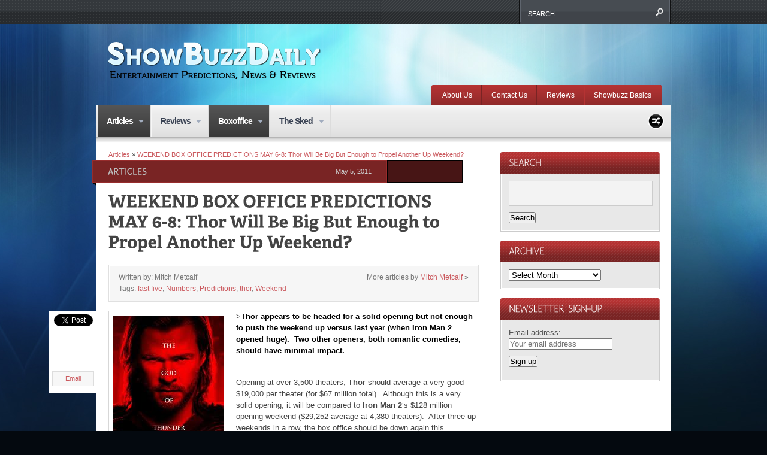

--- FILE ---
content_type: text/html; charset=UTF-8
request_url: https://showbuzzdaily.com/articles/weekend-box-office-predictions-may-6-8-thor-will-be-big-but-enough-to-propel-another-up-weekend.html
body_size: 19585
content:



<!DOCTYPE html PUBLIC "-//W3C//DTD XHTML 1.0 Transitional//EN"
    "http://www.w3.org/TR/xhtml1/DTD/xhtml1-transitional.dtd">

<html xmlns="http://www.w3.org/1999/xhtml" lang="en-US">

<head profile="http://gmpg.org/xfn/11">
	
	<meta http-equiv="Content-Type" content="text/html; charset=UTF-8" />
	
	
	<title>
		WEEKEND BOX OFFICE PREDICTIONS MAY 6-8: Thor Will Be Big But Enough to Propel Another Up Weekend? | Showbuzz Daily    </title>
	
	<link rel="shortcut icon" href="/favicon.ico" type="image/x-icon" />
    
	<link rel="stylesheet" href="https://showbuzzdaily.com/wp-content/themes/continuum1/style.css" type="text/css" /> <!-- the main structure and main page elements style -->  
    <link rel="stylesheet" href="https://showbuzzdaily.com/wp-content/themes/continuum1/css/components.css" type="text/css" /> <!-- included components and additional style -->
    <link rel="stylesheet" href="https://showbuzzdaily.com/wp-content/themes/continuum1/js/js.css" type="text/css" media="screen" /> <!-- styles for the various jquery plugins -->
    <link rel="stylesheet" href="https://showbuzzdaily.com/wp-content/themes/continuum1/css/colors.css" type="text/css" /> <!-- different color options -->
    <!--[if IE 7]>
            <link rel="stylesheet" type="text/css" href="https://showbuzzdaily.com/wp-content/themes/continuum1/css/ie7.css" />
    <![endif]-->
    
    <!--[if gte IE 8]>
            <link rel="stylesheet" type="text/css" href="https://showbuzzdaily.com/wp-content/themes/continuum1/css/ie8.css" />
    <![endif]-->
    
    <link rel="stylesheet" href="https://showbuzzdaily.com/wp-content/themes/continuum1/custom.css" type="text/css" /> <!-- custom css for users to edit instead of build-in stylesheets -->
    
        
    	<style type="text/css">
		
			body { background-attachment:fixed !important; }
		
		</style>
    
        
    	
	<link rel="pingback" href="https://showbuzzdaily.com/xmlrpc.php" />

	    
        
	<meta name='robots' content='max-image-preview:large' />
<link rel="alternate" type="application/rss+xml" title="Showbuzz Daily &raquo; Feed" href="https://showbuzzdaily.com/feed" />
<link rel="alternate" type="application/rss+xml" title="Showbuzz Daily &raquo; Comments Feed" href="https://showbuzzdaily.com/comments/feed" />
<link rel="alternate" type="application/rss+xml" title="Showbuzz Daily &raquo; WEEKEND BOX OFFICE PREDICTIONS MAY 6-8: Thor Will Be Big But Enough to Propel Another Up Weekend? Comments Feed" href="https://showbuzzdaily.com/articles/weekend-box-office-predictions-may-6-8-thor-will-be-big-but-enough-to-propel-another-up-weekend.html/feed" />
<link rel="alternate" title="oEmbed (JSON)" type="application/json+oembed" href="https://showbuzzdaily.com/wp-json/oembed/1.0/embed?url=https%3A%2F%2Fshowbuzzdaily.com%2Farticles%2Fweekend-box-office-predictions-may-6-8-thor-will-be-big-but-enough-to-propel-another-up-weekend.html" />
<link rel="alternate" title="oEmbed (XML)" type="text/xml+oembed" href="https://showbuzzdaily.com/wp-json/oembed/1.0/embed?url=https%3A%2F%2Fshowbuzzdaily.com%2Farticles%2Fweekend-box-office-predictions-may-6-8-thor-will-be-big-but-enough-to-propel-another-up-weekend.html&#038;format=xml" />
<style id='wp-img-auto-sizes-contain-inline-css' type='text/css'>
img:is([sizes=auto i],[sizes^="auto," i]){contain-intrinsic-size:3000px 1500px}
/*# sourceURL=wp-img-auto-sizes-contain-inline-css */
</style>
<style id='wp-emoji-styles-inline-css' type='text/css'>

	img.wp-smiley, img.emoji {
		display: inline !important;
		border: none !important;
		box-shadow: none !important;
		height: 1em !important;
		width: 1em !important;
		margin: 0 0.07em !important;
		vertical-align: -0.1em !important;
		background: none !important;
		padding: 0 !important;
	}
/*# sourceURL=wp-emoji-styles-inline-css */
</style>
<style id='wp-block-library-inline-css' type='text/css'>
:root{--wp-block-synced-color:#7a00df;--wp-block-synced-color--rgb:122,0,223;--wp-bound-block-color:var(--wp-block-synced-color);--wp-editor-canvas-background:#ddd;--wp-admin-theme-color:#007cba;--wp-admin-theme-color--rgb:0,124,186;--wp-admin-theme-color-darker-10:#006ba1;--wp-admin-theme-color-darker-10--rgb:0,107,160.5;--wp-admin-theme-color-darker-20:#005a87;--wp-admin-theme-color-darker-20--rgb:0,90,135;--wp-admin-border-width-focus:2px}@media (min-resolution:192dpi){:root{--wp-admin-border-width-focus:1.5px}}.wp-element-button{cursor:pointer}:root .has-very-light-gray-background-color{background-color:#eee}:root .has-very-dark-gray-background-color{background-color:#313131}:root .has-very-light-gray-color{color:#eee}:root .has-very-dark-gray-color{color:#313131}:root .has-vivid-green-cyan-to-vivid-cyan-blue-gradient-background{background:linear-gradient(135deg,#00d084,#0693e3)}:root .has-purple-crush-gradient-background{background:linear-gradient(135deg,#34e2e4,#4721fb 50%,#ab1dfe)}:root .has-hazy-dawn-gradient-background{background:linear-gradient(135deg,#faaca8,#dad0ec)}:root .has-subdued-olive-gradient-background{background:linear-gradient(135deg,#fafae1,#67a671)}:root .has-atomic-cream-gradient-background{background:linear-gradient(135deg,#fdd79a,#004a59)}:root .has-nightshade-gradient-background{background:linear-gradient(135deg,#330968,#31cdcf)}:root .has-midnight-gradient-background{background:linear-gradient(135deg,#020381,#2874fc)}:root{--wp--preset--font-size--normal:16px;--wp--preset--font-size--huge:42px}.has-regular-font-size{font-size:1em}.has-larger-font-size{font-size:2.625em}.has-normal-font-size{font-size:var(--wp--preset--font-size--normal)}.has-huge-font-size{font-size:var(--wp--preset--font-size--huge)}.has-text-align-center{text-align:center}.has-text-align-left{text-align:left}.has-text-align-right{text-align:right}.has-fit-text{white-space:nowrap!important}#end-resizable-editor-section{display:none}.aligncenter{clear:both}.items-justified-left{justify-content:flex-start}.items-justified-center{justify-content:center}.items-justified-right{justify-content:flex-end}.items-justified-space-between{justify-content:space-between}.screen-reader-text{border:0;clip-path:inset(50%);height:1px;margin:-1px;overflow:hidden;padding:0;position:absolute;width:1px;word-wrap:normal!important}.screen-reader-text:focus{background-color:#ddd;clip-path:none;color:#444;display:block;font-size:1em;height:auto;left:5px;line-height:normal;padding:15px 23px 14px;text-decoration:none;top:5px;width:auto;z-index:100000}html :where(.has-border-color){border-style:solid}html :where([style*=border-top-color]){border-top-style:solid}html :where([style*=border-right-color]){border-right-style:solid}html :where([style*=border-bottom-color]){border-bottom-style:solid}html :where([style*=border-left-color]){border-left-style:solid}html :where([style*=border-width]){border-style:solid}html :where([style*=border-top-width]){border-top-style:solid}html :where([style*=border-right-width]){border-right-style:solid}html :where([style*=border-bottom-width]){border-bottom-style:solid}html :where([style*=border-left-width]){border-left-style:solid}html :where(img[class*=wp-image-]){height:auto;max-width:100%}:where(figure){margin:0 0 1em}html :where(.is-position-sticky){--wp-admin--admin-bar--position-offset:var(--wp-admin--admin-bar--height,0px)}@media screen and (max-width:600px){html :where(.is-position-sticky){--wp-admin--admin-bar--position-offset:0px}}

/*# sourceURL=wp-block-library-inline-css */
</style><style id='global-styles-inline-css' type='text/css'>
:root{--wp--preset--aspect-ratio--square: 1;--wp--preset--aspect-ratio--4-3: 4/3;--wp--preset--aspect-ratio--3-4: 3/4;--wp--preset--aspect-ratio--3-2: 3/2;--wp--preset--aspect-ratio--2-3: 2/3;--wp--preset--aspect-ratio--16-9: 16/9;--wp--preset--aspect-ratio--9-16: 9/16;--wp--preset--color--black: #000000;--wp--preset--color--cyan-bluish-gray: #abb8c3;--wp--preset--color--white: #ffffff;--wp--preset--color--pale-pink: #f78da7;--wp--preset--color--vivid-red: #cf2e2e;--wp--preset--color--luminous-vivid-orange: #ff6900;--wp--preset--color--luminous-vivid-amber: #fcb900;--wp--preset--color--light-green-cyan: #7bdcb5;--wp--preset--color--vivid-green-cyan: #00d084;--wp--preset--color--pale-cyan-blue: #8ed1fc;--wp--preset--color--vivid-cyan-blue: #0693e3;--wp--preset--color--vivid-purple: #9b51e0;--wp--preset--gradient--vivid-cyan-blue-to-vivid-purple: linear-gradient(135deg,rgb(6,147,227) 0%,rgb(155,81,224) 100%);--wp--preset--gradient--light-green-cyan-to-vivid-green-cyan: linear-gradient(135deg,rgb(122,220,180) 0%,rgb(0,208,130) 100%);--wp--preset--gradient--luminous-vivid-amber-to-luminous-vivid-orange: linear-gradient(135deg,rgb(252,185,0) 0%,rgb(255,105,0) 100%);--wp--preset--gradient--luminous-vivid-orange-to-vivid-red: linear-gradient(135deg,rgb(255,105,0) 0%,rgb(207,46,46) 100%);--wp--preset--gradient--very-light-gray-to-cyan-bluish-gray: linear-gradient(135deg,rgb(238,238,238) 0%,rgb(169,184,195) 100%);--wp--preset--gradient--cool-to-warm-spectrum: linear-gradient(135deg,rgb(74,234,220) 0%,rgb(151,120,209) 20%,rgb(207,42,186) 40%,rgb(238,44,130) 60%,rgb(251,105,98) 80%,rgb(254,248,76) 100%);--wp--preset--gradient--blush-light-purple: linear-gradient(135deg,rgb(255,206,236) 0%,rgb(152,150,240) 100%);--wp--preset--gradient--blush-bordeaux: linear-gradient(135deg,rgb(254,205,165) 0%,rgb(254,45,45) 50%,rgb(107,0,62) 100%);--wp--preset--gradient--luminous-dusk: linear-gradient(135deg,rgb(255,203,112) 0%,rgb(199,81,192) 50%,rgb(65,88,208) 100%);--wp--preset--gradient--pale-ocean: linear-gradient(135deg,rgb(255,245,203) 0%,rgb(182,227,212) 50%,rgb(51,167,181) 100%);--wp--preset--gradient--electric-grass: linear-gradient(135deg,rgb(202,248,128) 0%,rgb(113,206,126) 100%);--wp--preset--gradient--midnight: linear-gradient(135deg,rgb(2,3,129) 0%,rgb(40,116,252) 100%);--wp--preset--font-size--small: 13px;--wp--preset--font-size--medium: 20px;--wp--preset--font-size--large: 36px;--wp--preset--font-size--x-large: 42px;--wp--preset--spacing--20: 0.44rem;--wp--preset--spacing--30: 0.67rem;--wp--preset--spacing--40: 1rem;--wp--preset--spacing--50: 1.5rem;--wp--preset--spacing--60: 2.25rem;--wp--preset--spacing--70: 3.38rem;--wp--preset--spacing--80: 5.06rem;--wp--preset--shadow--natural: 6px 6px 9px rgba(0, 0, 0, 0.2);--wp--preset--shadow--deep: 12px 12px 50px rgba(0, 0, 0, 0.4);--wp--preset--shadow--sharp: 6px 6px 0px rgba(0, 0, 0, 0.2);--wp--preset--shadow--outlined: 6px 6px 0px -3px rgb(255, 255, 255), 6px 6px rgb(0, 0, 0);--wp--preset--shadow--crisp: 6px 6px 0px rgb(0, 0, 0);}:where(.is-layout-flex){gap: 0.5em;}:where(.is-layout-grid){gap: 0.5em;}body .is-layout-flex{display: flex;}.is-layout-flex{flex-wrap: wrap;align-items: center;}.is-layout-flex > :is(*, div){margin: 0;}body .is-layout-grid{display: grid;}.is-layout-grid > :is(*, div){margin: 0;}:where(.wp-block-columns.is-layout-flex){gap: 2em;}:where(.wp-block-columns.is-layout-grid){gap: 2em;}:where(.wp-block-post-template.is-layout-flex){gap: 1.25em;}:where(.wp-block-post-template.is-layout-grid){gap: 1.25em;}.has-black-color{color: var(--wp--preset--color--black) !important;}.has-cyan-bluish-gray-color{color: var(--wp--preset--color--cyan-bluish-gray) !important;}.has-white-color{color: var(--wp--preset--color--white) !important;}.has-pale-pink-color{color: var(--wp--preset--color--pale-pink) !important;}.has-vivid-red-color{color: var(--wp--preset--color--vivid-red) !important;}.has-luminous-vivid-orange-color{color: var(--wp--preset--color--luminous-vivid-orange) !important;}.has-luminous-vivid-amber-color{color: var(--wp--preset--color--luminous-vivid-amber) !important;}.has-light-green-cyan-color{color: var(--wp--preset--color--light-green-cyan) !important;}.has-vivid-green-cyan-color{color: var(--wp--preset--color--vivid-green-cyan) !important;}.has-pale-cyan-blue-color{color: var(--wp--preset--color--pale-cyan-blue) !important;}.has-vivid-cyan-blue-color{color: var(--wp--preset--color--vivid-cyan-blue) !important;}.has-vivid-purple-color{color: var(--wp--preset--color--vivid-purple) !important;}.has-black-background-color{background-color: var(--wp--preset--color--black) !important;}.has-cyan-bluish-gray-background-color{background-color: var(--wp--preset--color--cyan-bluish-gray) !important;}.has-white-background-color{background-color: var(--wp--preset--color--white) !important;}.has-pale-pink-background-color{background-color: var(--wp--preset--color--pale-pink) !important;}.has-vivid-red-background-color{background-color: var(--wp--preset--color--vivid-red) !important;}.has-luminous-vivid-orange-background-color{background-color: var(--wp--preset--color--luminous-vivid-orange) !important;}.has-luminous-vivid-amber-background-color{background-color: var(--wp--preset--color--luminous-vivid-amber) !important;}.has-light-green-cyan-background-color{background-color: var(--wp--preset--color--light-green-cyan) !important;}.has-vivid-green-cyan-background-color{background-color: var(--wp--preset--color--vivid-green-cyan) !important;}.has-pale-cyan-blue-background-color{background-color: var(--wp--preset--color--pale-cyan-blue) !important;}.has-vivid-cyan-blue-background-color{background-color: var(--wp--preset--color--vivid-cyan-blue) !important;}.has-vivid-purple-background-color{background-color: var(--wp--preset--color--vivid-purple) !important;}.has-black-border-color{border-color: var(--wp--preset--color--black) !important;}.has-cyan-bluish-gray-border-color{border-color: var(--wp--preset--color--cyan-bluish-gray) !important;}.has-white-border-color{border-color: var(--wp--preset--color--white) !important;}.has-pale-pink-border-color{border-color: var(--wp--preset--color--pale-pink) !important;}.has-vivid-red-border-color{border-color: var(--wp--preset--color--vivid-red) !important;}.has-luminous-vivid-orange-border-color{border-color: var(--wp--preset--color--luminous-vivid-orange) !important;}.has-luminous-vivid-amber-border-color{border-color: var(--wp--preset--color--luminous-vivid-amber) !important;}.has-light-green-cyan-border-color{border-color: var(--wp--preset--color--light-green-cyan) !important;}.has-vivid-green-cyan-border-color{border-color: var(--wp--preset--color--vivid-green-cyan) !important;}.has-pale-cyan-blue-border-color{border-color: var(--wp--preset--color--pale-cyan-blue) !important;}.has-vivid-cyan-blue-border-color{border-color: var(--wp--preset--color--vivid-cyan-blue) !important;}.has-vivid-purple-border-color{border-color: var(--wp--preset--color--vivid-purple) !important;}.has-vivid-cyan-blue-to-vivid-purple-gradient-background{background: var(--wp--preset--gradient--vivid-cyan-blue-to-vivid-purple) !important;}.has-light-green-cyan-to-vivid-green-cyan-gradient-background{background: var(--wp--preset--gradient--light-green-cyan-to-vivid-green-cyan) !important;}.has-luminous-vivid-amber-to-luminous-vivid-orange-gradient-background{background: var(--wp--preset--gradient--luminous-vivid-amber-to-luminous-vivid-orange) !important;}.has-luminous-vivid-orange-to-vivid-red-gradient-background{background: var(--wp--preset--gradient--luminous-vivid-orange-to-vivid-red) !important;}.has-very-light-gray-to-cyan-bluish-gray-gradient-background{background: var(--wp--preset--gradient--very-light-gray-to-cyan-bluish-gray) !important;}.has-cool-to-warm-spectrum-gradient-background{background: var(--wp--preset--gradient--cool-to-warm-spectrum) !important;}.has-blush-light-purple-gradient-background{background: var(--wp--preset--gradient--blush-light-purple) !important;}.has-blush-bordeaux-gradient-background{background: var(--wp--preset--gradient--blush-bordeaux) !important;}.has-luminous-dusk-gradient-background{background: var(--wp--preset--gradient--luminous-dusk) !important;}.has-pale-ocean-gradient-background{background: var(--wp--preset--gradient--pale-ocean) !important;}.has-electric-grass-gradient-background{background: var(--wp--preset--gradient--electric-grass) !important;}.has-midnight-gradient-background{background: var(--wp--preset--gradient--midnight) !important;}.has-small-font-size{font-size: var(--wp--preset--font-size--small) !important;}.has-medium-font-size{font-size: var(--wp--preset--font-size--medium) !important;}.has-large-font-size{font-size: var(--wp--preset--font-size--large) !important;}.has-x-large-font-size{font-size: var(--wp--preset--font-size--x-large) !important;}
/*# sourceURL=global-styles-inline-css */
</style>

<style id='classic-theme-styles-inline-css' type='text/css'>
/*! This file is auto-generated */
.wp-block-button__link{color:#fff;background-color:#32373c;border-radius:9999px;box-shadow:none;text-decoration:none;padding:calc(.667em + 2px) calc(1.333em + 2px);font-size:1.125em}.wp-block-file__button{background:#32373c;color:#fff;text-decoration:none}
/*# sourceURL=/wp-includes/css/classic-themes.min.css */
</style>
<link rel='stylesheet' id='sharebar-css' href='https://showbuzzdaily.com/wp-content/plugins/sharebar/css/sharebar.css?ver=6.9' type='text/css' media='all' />
<script type="text/javascript" src="https://showbuzzdaily.com/wp-includes/js/jquery/jquery.min.js?ver=3.7.1" id="jquery-core-js"></script>
<script type="text/javascript" src="https://showbuzzdaily.com/wp-includes/js/jquery/jquery-migrate.min.js?ver=3.4.1" id="jquery-migrate-js"></script>
<script type="text/javascript" src="https://showbuzzdaily.com/wp-content/plugins/sharebar/js/sharebar.js?ver=6.9" id="sharebar-js"></script>
<link rel="https://api.w.org/" href="https://showbuzzdaily.com/wp-json/" /><link rel="alternate" title="JSON" type="application/json" href="https://showbuzzdaily.com/wp-json/wp/v2/posts/81" /><link rel="canonical" href="https://showbuzzdaily.com/articles/weekend-box-office-predictions-may-6-8-thor-will-be-big-but-enough-to-propel-another-up-weekend.html" />
<link rel='shortlink' href='https://showbuzzdaily.com/?p=81' />

<script type="text/javascript">jQuery(document).ready(function($) { $('.sharebar').sharebar({horizontal:'true',swidth:'80',minwidth:1000,position:'left',leftOffset:20,rightOffset:10}); });</script>
<!-- Sharebar Plugin by Monjurul Dolon (http://mdolon.com/) - more info at: http://devgrow.com/sharebar-wordpress-plugin -->
<style type='text/css'>.rp4wp-related-posts ul{width:100%;padding:0;margin:0;float:left;}
.rp4wp-related-posts ul>li{list-style:none;padding:0;margin:0;padding-bottom:20px;clear:both;}
.rp4wp-related-posts ul>li>p{margin:0;padding:0;}
.rp4wp-related-post-image{width:35%;padding-right:25px;-moz-box-sizing:border-box;-webkit-box-sizing:border-box;box-sizing:border-box;float:left;}</style>
<!-- Vipers Video Quicktags v6.6.0 | http://www.viper007bond.com/wordpress-plugins/vipers-video-quicktags/ -->
<style type="text/css">
.vvqbox { display: block; max-width: 100%; visibility: visible !important; margin: 10px auto; } .vvqbox img { max-width: 100%; height: 100%; } .vvqbox object { max-width: 100%; } 
</style>
<script type="text/javascript">
// <![CDATA[
	var vvqflashvars = {};
	var vvqparams = { wmode: "opaque", allowfullscreen: "true", allowscriptaccess: "always" };
	var vvqattributes = {};
	var vvqexpressinstall = "https://showbuzzdaily.com/wp-content/plugins/vipers-video-quicktags/resources/expressinstall.swf";
// ]]>
</script>
<style type="text/css" id="custom-background-css">
body.custom-background { background-color: #04090f; background-image: url("https://showbuzzdaily.com/wp-content/uploads/2012/06/silk-light-cool-11.jpg"); background-position: center top; background-size: auto; background-repeat: no-repeat; background-attachment: scroll; }
</style>
	<!-- Clicky Web Analytics - https://clicky.com, WordPress Plugin by Yoast - https://yoast.com/wordpress/plugins/clicky/ --><script type='text/javascript'>
	function clicky_gc(name) {
		var ca = document.cookie.split(';');
		for (var i in ca) {
			if (ca[i].indexOf(name + '=') != -1) {
				return decodeURIComponent(ca[i].split('=')[1]);
			}
		}
		return '';
	}
	var username_check = clicky_gc('"comment_author_acf79d8431f7b3c8e5709251a155e3be"');
	if (username_check) var clicky_custom_session = {username: username_check};
</script>
<script>
	
	var clicky_site_ids = clicky_site_ids || [];
	clicky_site_ids.push("66606056");
</script>
<script async src="//static.getclicky.com/js"></script>    
    <script type="text/javascript" src="https://showbuzzdaily.com/wp-content/themes/continuum1/js/plugins.min.js"></script> <!-- jquery plugin js -->
    <script type="text/javascript" src="https://showbuzzdaily.com/wp-content/themes/continuum1/js/custom.js"></script> <!-- continuum js -->
    
        
		<script type="text/javascript">      
            jQuery.noConflict();
                 
            jQuery(document).ready(function() { 
            
                //FANCY TOOLTIPS
                jQuery('.tooltip').tipTip({delay:0, defaultPosition:"top", maxWidth:"100px"});
				
			});
		
   		</script>
    
        
        
		<script type="text/javascript">      
            jQuery.noConflict();
                 
            jQuery(document).ready(function() { 
            
                //colorbox
/*
				jQuery('.review .article-image a').colorbox({transition:'fade', speed:300});
				jQuery('.single-post .content .article-image a').colorbox({transition:'fade', speed:300});
				jQuery('.colorbox').colorbox({transition:'fade', speed:300});
				jQuery('.colorboxiframe').colorbox({transition:'fade', speed:300, iframe:true, innerWidth:640, innerHeight:390});
				jQuery(".post-content a[href$='.jpg'],a[href$='.png'],a[href$='.gif']").colorbox(); 
				jQuery('.post-content .gallery a').colorbox({  rel:'gallery' });
*/
				
			});
		
   		</script>
    
        
    
    <script type="text/javascript">      
        jQuery.noConflict();
		     
        jQuery(document).ready(function() { 
							
			//BREAKING SLIDER
			jQuery('#breaking').anythingSlider({
                easing: "easeInOutExpo",        // Anything other than "linear" or "swing" requires the easing plugin
                autoPlay: true,  // This turns off the entire FUNCTIONALY, not just if it starts running or not.
                delay: 3000,  // How long between slide transitions in AutoPlay mode
                startStopped: false,            // If autoPlay is on, this can force it to start stopped
                animationTime: 600,             // How long the slide transition takes
                hashTags: false,                 // Should links change the hashtag in the URL?
                buildNavigation: false,          // If true, builds and list of anchor links to link to each slide
                pauseOnHover: true,             // If true, and autoPlay is enabled, the show will pause on hover
                startText: "Go",             // Start text
                stopText: "Stop",               // Stop text
                navigationFormatter: formatText       // Details at the top of the file on this use (advanced use)
            });
			
			function formatText(index, panel) {
			  return index + "";
			}
			
			//SPOTLIGHT SLIDER LAYOUT 1
			jQuery('#slider1').cycle({
				fx: 'fade', // transition types: http://jQuery.malsup.com/cycle/browser.html
				timeout: 4000, // how long the slide is displayed
				speed: 300, // the speed of the transition effect
				pause: 1, // pause on hover
				cleartype: true, // IE FIX
				cleartypeNoBg: true // IE FIX
			});	
			
			//SPOTLIGHT SLIDER LAYOUT 3
			jQuery("#slider3 > ul").tabs({fx:{opacity: "toggle"}}).tabs("rotate", 4000, true);
			
			//RECENT REACTIONS CYCLER
			jQuery('.recent-reactions').cycle({
				fx: 'scrollUp', // transition types: http://jQuery.malsup.com/cycle/browser.html
				timeout: 1, // how long the slide is displayed
				speed: 35000, // the speed of the transition effect
				easing: 'linear',	
				continuous: 1,
				cleartype: true, // IE FIX
				cleartypeNoBg: true // IE FIX
			});	
        }); 
		
		//setup the nivo slider
		jQuery(window).load(function() {
			jQuery('#slider2').nivoSlider({
				effect:'random', //Specify sets like: 'fold,fade,sliceDown'
				slices:15,
				animSpeed:300, //Slide transition speed
				pauseTime:4000,
				startSlide:0, //Set starting Slide (0 index)
				directionNav:true, //Next and Prev
				directionNavHide:true, //Only show on hover
				controlNav:true, //1,2,3...
				controlNavThumbs:true, //Use thumbnails for Control Nav
				controlNavThumbsFromRel:false, //Use image rel for thumbs
				controlNavThumbsSearch: '.jpg', //Replace this with...
				controlNavThumbsReplace: '_thumb.jpg', //...this in thumb Image src
				keyboardNav:true, //Use left and right arrows
				pauseOnHover:true, //Stop animation while hovering
				manualAdvance:false, //Force manual transitions
				captionOpacity:0.8 //Universal caption opacity								 
			});
		});
		
    </script>
    
    <script type="text/javascript" src="https://apis.google.com/js/plusone.js"></script> <!-- google plus 1 button js -->
    
    <!--[if gte IE 9]> <script type="text/javascript"> Cufon.set('engine', 'canvas'); </script> <![endif]--> 
	
</head>

<body class="wp-singular post-template-default single single-post postid-81 single-format-standard custom-background wp-theme-continuum1 silk-light-cool-1 magnesium">

	<div id="page-menu-wrapper">
    
    	<div id="page-menu">
            
            <div class="container">
            
				
                
            </div>
            
                        
                <div id="search">
                
                    <div class="wrapper">
                    
                        <div class="inner">
                
                            <!-- SEARCH -->  
                            <form method="get" id="searchform" action="https://showbuzzdaily.com/">                             
                                <input type="text" value="search" onfocus="if (this.value == 'search') {this.value = '';}" onblur="if (this.value == '') {this.value = 'search';}" name="s" id="s" />          
                            </form>                       
                            
                        </div>
                        
                    </div>
                
                </div>
                
                        
            <br class="clearer" />
        
        </div>
    
    </div>
	
	<div id="page-wrap"> <!-- everything below the top menu should be inside the page wrap div -->
    
    	
		<div id="logo-bar">
        
        	<div class="floatleft">
        
				                    <a href="https://showbuzzdaily.com/">
                        <img alt="Showbuzz Daily" src="https://showbuzzdaily.com/wp-content/uploads/2012/05/ShowBuzzLogoNoImage.png" />
                    </a>
                                
                <div class="subtitle gentesque dark"></div>
                
            </div>
            
            
                        
            <br class="clearer" />
            
		</div>
        
                
            <div id="small-menu-wrapper">
            
                <div id="small-menu">
                
                    <div class="left-cap">&nbsp;</div>
                    
                    <ul id="menu-top-nav-red" class="menu"><li id="menu-item-2116" class="menu-item menu-item-type-post_type menu-item-object-page menu-item-2116"><a href="https://showbuzzdaily.com/about-us">About Us</a></li>
<li id="menu-item-180676" class="menu-item menu-item-type-post_type menu-item-object-page menu-item-180676"><a href="https://showbuzzdaily.com/contact-us">Contact Us</a></li>
<li id="menu-item-180677" class="menu-item menu-item-type-post_type menu-item-object-page menu-item-180677"><a href="https://showbuzzdaily.com/review">Reviews</a></li>
<li id="menu-item-180678" class="menu-item menu-item-type-post_type menu-item-object-page menu-item-180678"><a href="https://showbuzzdaily.com/showbuzz-basics">Showbuzz Basics</a></li>
</ul>                    
                    <div class="right-cap">&nbsp;</div>
                
                </div>
                
                <br class="clearer" />
                
            </div>
            
                
        <div id="main-menu-wrapper">
        
        	<div class="left-cap">&nbsp;</div>
        
            <div id="main-menu">
            
            	<div class="container">
                
					<ul id="menu-main-nav" class="menu"><li id="menu-item-2666" class="menu-item menu-item-type-taxonomy menu-item-object-category current-post-ancestor current-menu-parent current-post-parent menu-item-has-children menu-item-2666"><a href="https://showbuzzdaily.com/articles">Articles</a>
<ul class="sub-menu">
	<li id="menu-item-2667" class="menu-item menu-item-type-taxonomy menu-item-object-category current-post-ancestor current-menu-parent current-post-parent menu-item-2667"><a href="https://showbuzzdaily.com/articles/movies-articles">Movies</a></li>
	<li id="menu-item-2668" class="menu-item menu-item-type-taxonomy menu-item-object-category menu-item-2668"><a href="https://showbuzzdaily.com/articles/television-articles">Television</a></li>
</ul>
</li>
<li id="menu-item-2669" class="menu-item menu-item-type-taxonomy menu-item-object-category menu-item-has-children menu-item-2669"><a href="https://showbuzzdaily.com/reviews">Reviews</a>
<ul class="sub-menu">
	<li id="menu-item-2670" class="menu-item menu-item-type-taxonomy menu-item-object-category menu-item-has-children menu-item-2670"><a href="https://showbuzzdaily.com/reviews/movies">Movie Reviews</a>
	<ul class="sub-menu">
		<li id="menu-item-2672" class="menu-item menu-item-type-taxonomy menu-item-object-category menu-item-2672"><a href="https://showbuzzdaily.com/reviews/movies/currentrelease">Current Release</a></li>
		<li id="menu-item-2673" class="menu-item menu-item-type-taxonomy menu-item-object-category menu-item-has-children menu-item-2673"><a href="https://showbuzzdaily.com/reviews/movies/film-festival-movies">Film Festival</a>
		<ul class="sub-menu">
			<li id="menu-item-2675" class="menu-item menu-item-type-taxonomy menu-item-object-category menu-item-2675"><a href="https://showbuzzdaily.com/reviews/movies/film-festival-movies/sundance">Sundance</a></li>
			<li id="menu-item-2676" class="menu-item menu-item-type-taxonomy menu-item-object-category menu-item-2676"><a href="https://showbuzzdaily.com/reviews/movies/film-festival-movies/toronto">Toronto</a></li>
			<li id="menu-item-2674" class="menu-item menu-item-type-taxonomy menu-item-object-category menu-item-2674"><a href="https://showbuzzdaily.com/reviews/movies/film-festival-movies/others">Others</a></li>
		</ul>
</li>
		<li id="menu-item-2671" class="menu-item menu-item-type-taxonomy menu-item-object-category menu-item-2671"><a href="https://showbuzzdaily.com/reviews/movies/archive">Archive</a></li>
	</ul>
</li>
	<li id="menu-item-2681" class="menu-item menu-item-type-taxonomy menu-item-object-category menu-item-has-children menu-item-2681"><a href="https://showbuzzdaily.com/reviews/television">Television Reviews</a>
	<ul class="sub-menu">
		<li id="menu-item-2684" class="menu-item menu-item-type-taxonomy menu-item-object-category menu-item-has-children menu-item-2684"><a href="https://showbuzzdaily.com/reviews/television/pilots">Pilots</a>
		<ul class="sub-menu">
			<li id="menu-item-2686" class="menu-item menu-item-type-taxonomy menu-item-object-category menu-item-2686"><a href="https://showbuzzdaily.com/reviews/television/pilots/pilotreports">Pilot Reports</a></li>
			<li id="menu-item-2685" class="menu-item menu-item-type-taxonomy menu-item-object-category menu-item-2685"><a href="https://showbuzzdaily.com/reviews/television/pilots/bustedpilots">Busted Pilots</a></li>
		</ul>
</li>
		<li id="menu-item-2683" class="menu-item menu-item-type-taxonomy menu-item-object-category menu-item-2683"><a href="https://showbuzzdaily.com/reviews/television/pilotplus1">Pilot + 1</a></li>
		<li id="menu-item-2688" class="menu-item menu-item-type-taxonomy menu-item-object-category menu-item-2688"><a href="https://showbuzzdaily.com/reviews/television/seasonpremiere">Season Premiere</a></li>
		<li id="menu-item-2687" class="menu-item menu-item-type-taxonomy menu-item-object-category menu-item-2687"><a href="https://showbuzzdaily.com/reviews/television/seasonfinale">Season Finale</a></li>
		<li id="menu-item-2682" class="menu-item menu-item-type-taxonomy menu-item-object-category menu-item-2682"><a href="https://showbuzzdaily.com/reviews/television/other-television">Other</a></li>
	</ul>
</li>
	<li id="menu-item-2677" class="menu-item menu-item-type-taxonomy menu-item-object-category menu-item-has-children menu-item-2677"><a href="https://showbuzzdaily.com/reviews/broadway-reviews">Stage Reviews</a>
	<ul class="sub-menu">
		<li id="menu-item-2678" class="menu-item menu-item-type-taxonomy menu-item-object-category menu-item-2678"><a href="https://showbuzzdaily.com/reviews/broadway-reviews/broadway-broadway-reviews">Broadway</a></li>
		<li id="menu-item-2679" class="menu-item menu-item-type-taxonomy menu-item-object-category menu-item-2679"><a href="https://showbuzzdaily.com/reviews/broadway-reviews/offbroadway">Off-Broadway</a></li>
		<li id="menu-item-2680" class="menu-item menu-item-type-taxonomy menu-item-object-category menu-item-2680"><a href="https://showbuzzdaily.com/reviews/broadway-reviews/other">Other</a></li>
	</ul>
</li>
</ul>
</li>
<li id="menu-item-2689" class="menu-item menu-item-type-taxonomy menu-item-object-category current-post-ancestor current-menu-parent current-post-parent menu-item-has-children menu-item-2689"><a href="https://showbuzzdaily.com/articles/boxoffice">Boxoffice</a>
<ul class="sub-menu">
	<li id="menu-item-2695" class="menu-item menu-item-type-taxonomy menu-item-object-category current-post-ancestor current-menu-parent current-post-parent menu-item-2695"><a href="https://showbuzzdaily.com/articles/boxoffice/predictions">Predictions</a></li>
	<li id="menu-item-2690" class="menu-item menu-item-type-taxonomy menu-item-object-category menu-item-2690"><a href="https://showbuzzdaily.com/articles/boxoffice/earlyfriday">Early Friday</a></li>
	<li id="menu-item-2692" class="menu-item menu-item-type-taxonomy menu-item-object-category menu-item-2692"><a href="https://showbuzzdaily.com/articles/boxoffice/fridayreports">Friday Reports</a></li>
	<li id="menu-item-2693" class="menu-item menu-item-type-taxonomy menu-item-object-category menu-item-2693"><a href="https://showbuzzdaily.com/articles/boxoffice/fridayscorecards">Friday Scorecards</a></li>
	<li id="menu-item-2691" class="menu-item menu-item-type-taxonomy menu-item-object-category menu-item-2691"><a href="https://showbuzzdaily.com/articles/boxoffice/earlyweekend">Early Weekend</a></li>
	<li id="menu-item-2698" class="menu-item menu-item-type-taxonomy menu-item-object-category menu-item-2698"><a href="https://showbuzzdaily.com/articles/boxoffice/weekendstudioestimates">Weekend Studio Estimates</a></li>
	<li id="menu-item-2697" class="menu-item menu-item-type-taxonomy menu-item-object-category menu-item-2697"><a href="https://showbuzzdaily.com/articles/boxoffice/weekendscorecards">Weekend Scorecards</a></li>
	<li id="menu-item-2699" class="menu-item menu-item-type-taxonomy menu-item-object-category menu-item-2699"><a href="https://showbuzzdaily.com/articles/boxoffice/yeartodate">Year To Date</a></li>
	<li id="menu-item-2694" class="menu-item menu-item-type-taxonomy menu-item-object-category menu-item-2694"><a href="https://showbuzzdaily.com/articles/boxoffice/international">International</a></li>
	<li id="menu-item-2696" class="menu-item menu-item-type-taxonomy menu-item-object-category menu-item-2696"><a href="https://showbuzzdaily.com/articles/boxoffice/summermoviedraft">Summer Movie Draft</a></li>
</ul>
</li>
<li id="menu-item-2700" class="menu-item menu-item-type-taxonomy menu-item-object-category menu-item-has-children menu-item-2700"><a href="https://showbuzzdaily.com/articles/the-sked">The Sked</a>
<ul class="sub-menu">
	<li id="menu-item-7102" class="menu-item menu-item-type-taxonomy menu-item-object-category menu-item-7102"><a href="https://showbuzzdaily.com/articles/the-sked/promo-watch-the-sked">Promo Watch</a></li>
	<li id="menu-item-2701" class="menu-item menu-item-type-taxonomy menu-item-object-category menu-item-has-children menu-item-2701"><a href="https://showbuzzdaily.com/articles/the-sked/tvratings">TV Ratings</a>
	<ul class="sub-menu">
		<li id="menu-item-2703" class="menu-item menu-item-type-taxonomy menu-item-object-category menu-item-2703"><a href="https://showbuzzdaily.com/articles/the-sked/tvratings/darilyratingsreports">Daily Ratings Reports</a></li>
		<li id="menu-item-2704" class="menu-item menu-item-type-taxonomy menu-item-object-category menu-item-2704"><a href="https://showbuzzdaily.com/articles/the-sked/tvratings/networkscorecards">Network Scorecards</a></li>
		<li id="menu-item-2702" class="menu-item menu-item-type-taxonomy menu-item-object-category menu-item-2702"><a href="https://showbuzzdaily.com/articles/the-sked/tvratings/cableratings">Cable Ratings</a></li>
		<li id="menu-item-155168" class="menu-item menu-item-type-taxonomy menu-item-object-category menu-item-155168"><a href="https://showbuzzdaily.com/articles/the-sked/tvratings/news-latenight">News &#038; Late Night</a></li>
		<li id="menu-item-14625" class="menu-item menu-item-type-taxonomy menu-item-object-category menu-item-14625"><a href="https://showbuzzdaily.com/articles/the-sked/tvratings/skedball-tvratings">Skedball / Sports</a></li>
		<li id="menu-item-46336" class="menu-item menu-item-type-taxonomy menu-item-object-category menu-item-46336"><a href="https://showbuzzdaily.com/articles/the-sked/tvratings/audience-maps">Audience Maps</a></li>
		<li id="menu-item-14626" class="menu-item menu-item-type-taxonomy menu-item-object-category menu-item-14626"><a href="https://showbuzzdaily.com/articles/the-sked/upfronts-the-sked">Upfronts</a></li>
		<li id="menu-item-2705" class="menu-item menu-item-type-taxonomy menu-item-object-category menu-item-2705"><a href="https://showbuzzdaily.com/articles/the-sked/tvratings/predictions-tvratings">Ratings Predictions</a></li>
		<li id="menu-item-2706" class="menu-item menu-item-type-taxonomy menu-item-object-category menu-item-2706"><a href="https://showbuzzdaily.com/articles/the-sked/tvratings/sweepsreports">Sweeps Reports</a></li>
	</ul>
</li>
	<li id="menu-item-18588" class="menu-item menu-item-type-taxonomy menu-item-object-category menu-item-18588"><a href="https://showbuzzdaily.com/articles/the-sked/fall-pilots-the-sked">Fall Pilots</a></li>
	<li id="menu-item-18589" class="menu-item menu-item-type-taxonomy menu-item-object-category menu-item-18589"><a href="https://showbuzzdaily.com/articles/the-sked/midseason-pilots">Midseason Pilots</a></li>
</ul>
</li>
</ul>                    
                </div>
                
                					
						<div id="random-article">
					
							<a class="tooltip" title="Random Article" href="https://showbuzzdaily.com/articles/showbuzzdailys-top-150-wednesday-cable-originals-network-finals-3-2-2016.html"><img alt="Random Article" src="https://showbuzzdaily.com/wp-content/themes/continuum1/images/random-article.png" /></a>
						
						</div>
                        
                     
                    
                				
            </div>
            
            <div class="right-cap">&nbsp;</div>
            
            <br class="clearer" />
            
        </div>


<div id="page-content" class="single-post">

    <div class="left-panel">
    
        <div class="content">
        
                        
				                <link rel="image_src" href="https://showbuzzdaily.com/wp-content/uploads/2012/05/ShowbuzzCurtain11-160x160.png" />

                                    
                    <ul id="breadcrumbs"><li><a href="https://showbuzzdaily.com/articles">Articles</a>&nbsp;&raquo;&nbsp;</li><li class="current"><a href="https://showbuzzdaily.com/articles/weekend-box-office-predictions-may-6-8-thor-will-be-big-but-enough-to-propel-another-up-weekend.html">WEEKEND BOX OFFICE PREDICTIONS MAY 6-8: Thor Will Be Big But Enough to Propel Another Up Weekend?</a></li></ul><br class="clearer" />                    
                                
                <div class="cat-bar"> <!-- begin in the category header -->
            
                    <div class="ribbon left"> 
                
                        <div class="ribbon-inner">
                        
                            <div class="left-wrapper">
                        
                                                                
                                <div class="cat-name">
                                                        
                                    <h2 class="gentesque"><b>Articles</b></h2>
                                    
                                </div>
                                
                                <div class="cat-date">
                 
                                    May 5, 2011                                
                                </div>
                                
                            </div>
                                
                        </div>
                        
                        <div class="right-wrapper">
                        
                        	                            
                            	<div class="inner">&nbsp;</div>
                            
                                                    
                        </div>
                        
                    </div> 
                    
                </div> <!-- end in the categoryheader -->
            
                <h1 class="title adelle">WEEKEND BOX OFFICE PREDICTIONS MAY 6-8: Thor Will Be Big But Enough to Propel Another Up Weekend?</h1>
                
                                
                    <div class="infobox-wrapper">
                    
                        <div class="infobox">
                        
                            <div class="floatright">
                            
                                More articles by <a href="https://showbuzzdaily.com/author/numbers-fan" title="Posts by Mitch Metcalf" rel="author">Mitch Metcalf</a> &raquo;
                                
                            </div>
                        
                            Written by: Mitch Metcalf                            
                            <br />
                            
                            Tags: <a href="https://showbuzzdaily.com/tag/fast-five" rel="tag">fast five</a>, <a href="https://showbuzzdaily.com/tag/numbers" rel="tag">Numbers</a>, <a href="https://showbuzzdaily.com/tag/predictions" rel="tag">Predictions</a>, <a href="https://showbuzzdaily.com/tag/thor" rel="tag">thor</a>, <a href="https://showbuzzdaily.com/tag/weekend" rel="tag">Weekend</a>                        
                        </div>
                    
                    </div>
                    
                                
                
                
                


 
                
                <div class="post-content">
                
                	<div id="post-81" class="post-81 post type-post status-publish format-standard has-post-thumbnail hentry category-articles category-boxoffice category-movies-articles category-predictions tag-fast-five tag-numbers tag-predictions tag-thor tag-weekend">
            
                    	<ul id="sharebar" style="background:#;border-color:#ffffff;">
<li><a href="https://twitter.com/share" class="twitter-share-button" data-count="vertical" data-via="showbuzzdaily">Tweet</a><script type="text/javascript" src="https://platform.twitter.com/widgets.js"></script></li>
<li><iframe src="https://www.facebook.com/plugins/like.php?href=https://showbuzzdaily.com/articles/weekend-box-office-predictions-may-6-8-thor-will-be-big-but-enough-to-propel-another-up-weekend.html&#038;layout=box_count&#038;show_faces=false&#038;width=60&#038;action=like&#038;colorscheme=light&#038;height=45" scrolling="no" frameborder="0" style="border:none; overflow:hidden; width:45px; height:60px;" allowTransparency="true"></iframe></li>
<li><script src="https://www.stumbleupon.com/hostedbadge.php?s=5"></script></li>
<li><a href="/cdn-cgi/l/email-protection#[base64]" class="sharebar-button email">Email</a></li>
</ul>
<ul id="sharebarx">
<li><a href="https://twitter.com/share" class="twitter-share-button" data-count="horizontal" data-via="showbuzzdaily">Tweet</a><script data-cfasync="false" src="/cdn-cgi/scripts/5c5dd728/cloudflare-static/email-decode.min.js"></script><script type="text/javascript" src="https://platform.twitter.com/widgets.js"></script></li>
<li><iframe src="https://www.facebook.com/plugins/like.php?href=https://showbuzzdaily.com/articles/weekend-box-office-predictions-may-6-8-thor-will-be-big-but-enough-to-propel-another-up-weekend.html&#038;layout=button_count&#038;show_faces=false&#038;width=85&#038;action=like&#038;colorscheme=light&#038;height=21" scrolling="no" frameborder="0" style="border:none; overflow:hidden; width:85px; height:21px;" allowTransparency="true"></iframe></li>
<li><script src="https://www.stumbleupon.com/hostedbadge.php?s=2"></script></li>
<li><a href="/cdn-cgi/l/email-protection#[base64]" class="sharebar-button email">Email</a></li>
</ul>
<p>><a href="https://4.bp.blogspot.com/-9RAkRC2P5Pc/TcIoRbVDiJI/AAAAAAAAAPg/95NMmTFI9U0/s1600/THOR.JPG" imageanchor="1" style="clear: left; float: left; margin-bottom: 1em; margin-right: 1em;"><img decoding="async" border="0" src="https://4.bp.blogspot.com/-9RAkRC2P5Pc/TcIoRbVDiJI/AAAAAAAAAPg/95NMmTFI9U0/s1600/THOR.JPG" /></a><b><span style="color: black; font-family: Verdana, sans-serif;">Thor appears to be headed for a solid opening but not enough to push the weekend up versus last year (when Iron Man 2 opened huge).&nbsp; Two other openers, both romantic comedies, should have minimal impact.</span></b><br /><b><span style="color: black; font-family: Verdana, sans-serif;"><br /></span></b></p>
<div style="border-bottom: medium none; border-left: medium none; border-right: medium none; border-top: medium none;">Opening at over 3,500 theaters, <b>Thor </b>should average a very good $19,000 per theater (for $67 million total).&nbsp; Although this is a very solid opening, it will be compared to <b>Iron Man 2</b>&#8216;s $128 million opening weekend ($29,252 average at 4,380 theaters).&nbsp; After three up weekends in a row, the box office should be down again this weekend.&nbsp; Nonetheless, <b>Thor </b>currently boasts an 88% positive review number at RottenTomatoes, suggesting the film could play longer than most comic/ action films.&nbsp; <span style="color: black;">&nbsp;</span></div>
<div style="border-bottom: medium none; border-left: medium none; border-right: medium none; border-top: medium none;"></div>
<div style="border-bottom: medium none; border-left: medium none; border-right: medium none; border-top: medium none;"><span style="color: black;">The other opening films, two comedies aimed at women, should have minimal impact.&nbsp; Playing at fewer theaters (about 1,900), <b>Jumping the Broom </b>should average $5,400 (slightly above the average number for all wide-release films).&nbsp; With a largely African-American cast, this film has the potential to beat a modest $10 million opening weekend forecast if it clicks with African-Americans, a very loyal movie audience segment.&nbsp; In contrast, <b>Something Borrowed </b>should average only $3,900 at 2,900 theaters.&nbsp; This film feels like it is very likely to hit its $11 million forecast but then go away very quickly.</span></div>
<p><span style="color: black;"></span><br /><span style="color: black;"></span><br /><span style="color: black;">&nbsp; </span><br /><span style="color: black; font-family: &quot;Courier New&quot;, Courier, monospace;">&nbsp;&nbsp;&nbsp;&nbsp;&nbsp;&nbsp;&nbsp;&nbsp;&nbsp;&nbsp;&nbsp;&nbsp;&nbsp;&nbsp;&nbsp;&nbsp;&nbsp;&nbsp;&nbsp;&nbsp;&nbsp;&nbsp;&nbsp;&nbsp;&nbsp;&nbsp;&nbsp;&nbsp;&nbsp;&nbsp;&nbsp;&nbsp;&nbsp;&nbsp;&nbsp;&nbsp;&nbsp;&nbsp;&nbsp;&nbsp;&nbsp;&nbsp;&nbsp;&nbsp;&nbsp; (millions)</span><br /><span style="color: black; font-family: &quot;Courier New&quot;, Courier, monospace;">New Films&nbsp;&nbsp;&nbsp;&nbsp;&nbsp;&nbsp;&nbsp;&nbsp;&nbsp;&nbsp;&nbsp;&nbsp;&nbsp;&nbsp;&nbsp;&nbsp;&nbsp;&nbsp;&nbsp;&nbsp;&nbsp;&nbsp;&nbsp;&nbsp;Critics&nbsp;&nbsp;&nbsp; <b>Opening</b>&nbsp; Domestic</span><br /><span style="color: black; font-family: &quot;Courier New&quot;;">May 6-8 &nbsp; &nbsp; &nbsp;&nbsp; &nbsp;&nbsp;&nbsp;&nbsp;&nbsp;&nbsp;&nbsp;&nbsp;&nbsp;&nbsp;&nbsp;&nbsp;&nbsp;&nbsp;&nbsp;&nbsp;&nbsp; Positive &nbsp; <b>Weekend</b>&nbsp;&nbsp; Total*</span><br /><span style="color: black;">.</span><br /><span style="font-family: &quot;Courier New&quot;;"><span style="font-family: &quot;Courier New&quot;;"><span style="color: black;"><b>Thor &nbsp; &nbsp;&nbsp; &nbsp; &nbsp; &nbsp; &nbsp; &nbsp; &nbsp; &nbsp;</b> Par&nbsp; PG13&nbsp;&nbsp; 88% &nbsp;&nbsp;&nbsp;&nbsp; <b>$67 &nbsp;</b> &nbsp;&nbsp;&nbsp; $195 </span></span></span><br /><span style="font-family: &quot;Courier New&quot;;"><span style="color: black;"><span style="font-family: &quot;Courier New&quot;;"><b>Something Borrowed&nbsp; &nbsp;&nbsp;&nbsp;&nbsp; </b>WB&nbsp; PG13 &nbsp; 16%&nbsp;&nbsp;&nbsp;&nbsp;&nbsp; <b>$11 &nbsp;</b> &nbsp;&nbsp;&nbsp; $ 24</span><b> </b></span></span><br /><span style="font-family: &quot;Courier New&quot;;"><span style="color: black;"><b>Jumping the Broom&nbsp;&nbsp; &nbsp;</b>&nbsp; Sony&nbsp; PG13 &nbsp; 33% &nbsp;&nbsp;&nbsp;&nbsp; <b>$10</b> &nbsp;&nbsp;&nbsp;&nbsp;&nbsp; $ 28</span></span></p>
<p><span style="font-family: &quot;Courier New&quot;; font-size: small;"><span style="font-family: &quot;Courier New&quot;;"><span style="color: black; font-family: &quot;Courier New&quot;;">Note: Although critic reviews are not related to the size of the opening weekend, they are significantly correlated with the size of the declines in the opening weeks of a movie.</span></span></span></p>
<p><span style="color: black; font-family: &quot;Courier New&quot;;">* The Domestic&nbsp;Total is a very early ShowbuzzDaily projection of the total North American gross, based on the Weekend Forecasts.</span></p>
<p><span style="font-family: &quot;Courier New&quot;, Courier, monospace;"><span style="font-family: &quot;Helvetica Neue&quot;, Arial, Helvetica, sans-serif;"><span style="color: black;"><b>Fast Five</b> is the one returning film looking to have an impact this weekend.&nbsp; However, the 56% decline in its second weekend suggests the action film will not have an unusually long play in theaters.&nbsp; Nonetheless, an estimated $185 million total domestic gross is nothing to scoff at, especially when paired with huge international numbers.&nbsp; (We will have updated international numbers Monday or Tuesday).&nbsp; The other returning films appear to be headed for weekends below $10 million.<b></b> </span></span></span></p>
<div class="MsoNormal" style="margin: 0in 0in 0pt;"><span style="color: black;"><br /></span><br /><span style="color: black; font-family: &quot;Courier New&quot;, Courier, monospace;">&nbsp;&nbsp;&nbsp;&nbsp;&nbsp;&nbsp;&nbsp;&nbsp;&nbsp;&nbsp;&nbsp;&nbsp;&nbsp;&nbsp;&nbsp;&nbsp;&nbsp;&nbsp;&nbsp;&nbsp;&nbsp;&nbsp;&nbsp;&nbsp;&nbsp;&nbsp;&nbsp;&nbsp;&nbsp;&nbsp;&nbsp;&nbsp;&nbsp;&nbsp;&nbsp;&nbsp;&nbsp;&nbsp;&nbsp;&nbsp;&nbsp;&nbsp;&nbsp;&nbsp;&nbsp; (millions)</span><br /><span style="color: black; font-family: &quot;Courier New&quot;, Courier, monospace;">Major Returning&nbsp;Films&nbsp;&nbsp;&nbsp;&nbsp;&nbsp;&nbsp;&nbsp;&nbsp;&nbsp;&nbsp;&nbsp;&nbsp;Change&nbsp;&nbsp;&nbsp;&nbsp; <b>This</b>&nbsp; &nbsp; Domestic</span></div>
<p><span style="font-family: &quot;Courier New&quot;;">&nbsp;&nbsp;&nbsp;&nbsp;&nbsp;&nbsp;&nbsp;&nbsp;&nbsp;&nbsp;&nbsp;&nbsp;&nbsp;&nbsp;&nbsp;&nbsp;&nbsp;&nbsp;&nbsp;&nbsp;&nbsp;&nbsp;&nbsp;&nbsp;&nbsp;&nbsp;&nbsp;&nbsp;&nbsp;&nbsp;&nbsp;&nbsp;vs wknd 1 &nbsp;<b>Weekend</b>&nbsp;&nbsp; Total*<span style="color: black;"><b> </b></span></span></p>
<p><span style="font-family: &quot;Courier New&quot;;"><span style="color: black;"><b>Fast Five &nbsp; &nbsp; &nbsp; &nbsp; </b>&nbsp; &nbsp;&nbsp; Uni &nbsp; &nbsp; &nbsp;&nbsp; -56% &nbsp; &nbsp;&nbsp; <b>$38</b> &nbsp; &nbsp; &nbsp; $185<b> </b></span></span><br /><span style="font-family: &quot;Courier New&quot;;"><span style="color: black;"><b>Rio&nbsp;&nbsp;&nbsp;&nbsp;&nbsp;&nbsp;&nbsp;&nbsp;&nbsp;&nbsp;&nbsp;&nbsp;&nbsp;&nbsp;&nbsp;&nbsp;&nbsp;&nbsp;&nbsp; </b>Fox&nbsp;&nbsp;&nbsp;&nbsp;&nbsp;&nbsp;&nbsp; -42%&nbsp;&nbsp;&nbsp;&nbsp;&nbsp; <b>$ 9 &nbsp; &nbsp;&nbsp;&nbsp; </b>$150</span></span><br /><span style="font-family: &quot;Courier New&quot;;"><span style="color: black;"><b>Water for Elephants&nbsp;&nbsp;&nbsp; </b>Fox&nbsp;&nbsp;&nbsp;&nbsp;&nbsp;&nbsp;&nbsp; -35%&nbsp;&nbsp;&nbsp;&nbsp;&nbsp; <b>$ 6 &nbsp;</b> &nbsp;&nbsp;&nbsp; $ 57</span></span><br /><span style="font-family: &quot;Courier New&quot;;"><span style="color: black;"><b>Madea&#8217;s Big Happy Fam.</b>&nbsp; LG &nbsp; &nbsp; &nbsp;&nbsp; -56%&nbsp;&nbsp;&nbsp;&nbsp;&nbsp; <b>$ 4.5 &nbsp;&nbsp;&nbsp; </b>$ 61</span></span><br /><span style="font-family: &quot;Courier New&quot;;"><span style="color: black;"><b>Hoodwinked Too!</b>&nbsp;&nbsp;&nbsp;&nbsp;&nbsp; Weins &nbsp;&nbsp;&nbsp;&nbsp;&nbsp;&nbsp; -38%&nbsp;&nbsp;&nbsp;&nbsp;&nbsp; <b>$ 2.5</b> &nbsp;&nbsp;&nbsp; $&nbsp; 7</span></span><br /><span style="font-family: &quot;Courier New&quot;;"><span style="color: black;"><b>Prom &nbsp; &nbsp; &nbsp; &nbsp; &nbsp;&nbsp; &nbsp;&nbsp;&nbsp;&nbsp; &nbsp; </b>Dis &nbsp;&nbsp;&nbsp;&nbsp;&nbsp;&nbsp; -47%&nbsp;&nbsp;&nbsp;&nbsp;&nbsp;&nbsp;<b>$ 2.5 &nbsp;&nbsp;&nbsp; </b>$ 11</span></span><br /><span style="font-family: &quot;Courier New&quot;;"><span style="color: black;"><span style="font-family: &quot;Courier New&quot;;"><span style="color: black;"></p>
<p><span style="font-family: &quot;Courier New&quot;;"><span style="color: black;"><span style="font-family: &quot;Helvetica Neue&quot;, Arial, Helvetica, sans-serif;"><u>Box Office Volume</u></span></p>
<p><span style="font-family: &quot;Helvetica Neue&quot;, Arial, Helvetica, sans-serif;">For the past four years, the top 12 films in the comparable weekend have averaged <u>$132 million</u> total, ranking 19th of 52 weeks.&nbsp;&nbsp;Last year&nbsp;this weekend&#8217;s total was&nbsp;<u>$171 million</u>, and May 8-10, 2009 was&nbsp;<u>$143 million</u>.&nbsp; This weekend is looking like <u>$155 million</u>: the first down weekend in four weeks.&nbsp; </span></span></span><br /><span style="font-family: &quot;Courier New&quot;;"><span style="color: black;"><span style="font-family: &quot;Helvetica Neue&quot;, Arial, Helvetica, sans-serif;">&nbsp;&nbsp; </span></span></span></span></span></span></span></p>
<div class="MsoNormal" style="margin: 0in 0in 0pt;"><span style="color: black; font-family: &quot;Helvetica Neue&quot;, Arial, Helvetica, sans-serif;"><u>This Weekend Last Two Years</u></span><br /><span style="color: black;"><br /></span><br /><span style="color: black;"></span></p>
<div class="MsoNormal" style="color: black; font-family: &quot;Helvetica Neue&quot;, Arial, Helvetica, sans-serif;"></p>
<div class="MsoNormal" style="font-family: Arial, Helvetica, sans-serif;"><span style="font-size: small;">Traditionally, the first weekend in May supports one huge movie to kick off &#8220;summer&#8221;, with a few much smaller films going along for the ride. &nbsp; </span></div>
<div class="MsoNormal" style="font-family: Arial, Helvetica, sans-serif;"></div>
<div class="MsoNormal" style="font-family: Arial, Helvetica, sans-serif;"><span style="font-size: small;">5.7.10 </span></div>
<div class="MsoNormal" style="font-family: Arial, Helvetica, sans-serif;"><span style="font-size: small;">&nbsp;<b>Iron Man 2</b> PAR PG13 Robert Downey Jr Gwyneth Paltrow &nbsp;</span></div>
<div class="MsoNormal" style="font-family: Arial, Helvetica, sans-serif;"><span style="font-size: small;">&nbsp;Opening Weekend &#8212; <i>Forecast: $155</i> &nbsp;Actual: $128 </span></div>
<div class="MsoNormal" style="font-family: Arial, Helvetica, sans-serif;"><span style="font-size: small;">&nbsp;Domestic Gross &#8212; <i>Estimate: $327</i> &nbsp;Actual: $312 </span></div>
<div class="MsoNormal" style="font-family: Arial, Helvetica, sans-serif;"><span style="font-size: small;">&nbsp;International &#8212; <i>Estimate: n/a</i> &nbsp;Actual: $310 </span></div>
<div class="MsoNormal" style="font-family: Arial, Helvetica, sans-serif;"></div>
<div class="MsoNormal" style="font-family: Arial, Helvetica, sans-serif;"><span style="font-size: small;">&nbsp;<b>Babies</b> UNI PG&nbsp;&nbsp; &nbsp;</span></div>
<div class="MsoNormal" style="font-family: Arial, Helvetica, sans-serif;"><span style="font-size: small;">&nbsp;Opening Weekend &#8212; <i>Forecast: $3</i> &nbsp;Actual: $2 </span></div>
<div class="MsoNormal" style="font-family: Arial, Helvetica, sans-serif;"><span style="font-size: small;">&nbsp;Domestic Gross &#8212; <i>Estimate: $9</i> &nbsp;Actual: $7 </span></div>
<div class="MsoNormal" style="font-family: Arial, Helvetica, sans-serif;"><span style="font-size: small;">&nbsp;International &#8212; <i>Estimate: n/a</i> &nbsp;Actual: $2 </span></div>
<div class="MsoNormal" style="font-family: Arial, Helvetica, sans-serif;"></div>
<div class="MsoNormal" style="font-family: Arial, Helvetica, sans-serif;"><span style="font-size: small;">5.8.09 </span></div>
<div class="MsoNormal" style="font-family: Arial, Helvetica, sans-serif;"><span style="font-size: small;">&nbsp;<b>Star Trek</b> PAR PG13 Chris Pine Zachary Quinto &nbsp;</span></div>
<div class="MsoNormal" style="font-family: Arial, Helvetica, sans-serif;"><span style="font-size: small;">&nbsp;Opening Weekend &#8212; <i>Forecast: $67</i> &nbsp;Actual: $75 </span></div>
<div class="MsoNormal" style="font-family: Arial, Helvetica, sans-serif;"><span style="font-size: small;">&nbsp;Domestic Gross &#8212; <i>Estimate: $261</i> &nbsp;Actual: $258 </span></div>
<div class="MsoNormal" style="font-family: Arial, Helvetica, sans-serif;"><span style="font-size: small;">&nbsp;International &#8212; <i>Estimate: n/a</i> &nbsp;Actual: $127 </span></div>
<div class="MsoNormal" style="font-family: Arial, Helvetica, sans-serif;"></div>
<div class="MsoNormal" style="font-family: Arial, Helvetica, sans-serif;"><span style="font-size: small;">&nbsp;<b>Next Day Air</b> SUMMIT R Donald Faison Mos Def &nbsp;</span></div>
<div class="MsoNormal" style="font-family: Arial, Helvetica, sans-serif;"><span style="font-size: small;">&nbsp;Opening Weekend &#8212; <i>Forecast: $4</i> &nbsp;Actual: $4 </span></div>
<div class="MsoNormal" style="font-family: Arial, Helvetica, sans-serif;"><span style="font-size: small;">&nbsp;Domestic Gross &#8212; <i>Estimate: $9</i> &nbsp;Actual: $10 </span></div>
<div class="MsoNormal" style="font-family: Arial, Helvetica, sans-serif;"><span style="font-size: small;">&nbsp;International &#8212; <i>Estimate: n/a</i> &nbsp;Actual: $0 </span></div>
<div class="MsoNormal" style="font-family: Arial, Helvetica, sans-serif;"></div>
</div>
<div class="MsoNormal" style="color: black; font-family: &quot;Helvetica Neue&quot;, Arial, Helvetica, sans-serif;"></div>
</div>
<p><span style="color: black; font-family: Arial, Helvetica, sans-serif;">Come back throughout the weekend to see how the movies actually perform.&nbsp; Saturday morning we will have an early look at how the weekend is shaping up (based on Friday&#8217;s actual numbers), on Sunday we will have studio estimates (based on Friday and Saturday), and Monday we will have a complete wrap-up based on the actual full-weekend numbers.&nbsp; </span><br /><a name='more'></a></p>
<div class='rp4wp-related-posts'>
<h3>Related Posts</h3>
<ul>
<li>
<div class='rp4wp-related-post-content'>
<a href='https://showbuzzdaily.com/articles/weekend-box-office-predictions.html'>Weekend Box Office Predictions</a></p>
<p>The weekend predictions will return next week, when Exodus: God and Kings and Top Five are released nationally.  This weekend, typical for the post-Thanksgiving weekend, is extremely quiet.  Only The Pyramid is opening at a very small 589 theaters.</p>
</div>
</li>
<li>
<div class='rp4wp-related-post-content'>
<a href='https://showbuzzdaily.com/articles/weekly-box-office-predictions.html'>Weekly Box Office Predictions</a></p>
<p>The Weekly Box Office Predictions feature is on hiatus.</p>
</div>
</li>
<li>
<div class='rp4wp-related-post-content'>
<a href='https://showbuzzdaily.com/articles/box-office-numbers-posting-update.html'>BOX OFFICE NUMBERS &#8212; Posting Update</a></p>
<p>>Weekend box office actuals and summer movie draft standings through Sunday will be posted later this afternoon after final numbers for the weekend are available.&nbsp; Please check back in the early afternoon Pacific time.</p>
</div>
</li>
<li>
<div class='rp4wp-related-post-content'>
<a href='https://showbuzzdaily.com/articles/weekend-box-office-predictions-september-9-11-early-look.html'>WEEKEND BOX OFFICE PREDICTIONS September 9-11 &#8212; Early Look</a></p>
<p>>The complete WEEKEND PREDICTIONS will be posted later this morning.&nbsp; Until then, an early look.&nbsp; Contagion should open at #1 with $20.5 million this weekend.&nbsp; Warrior should open with about $10 million, battling with The Help for second place.&nbsp; Finally, in the DOA department, Bucky Larson: Born to be a&hellip;</p>
</div>
</li>
<li>
<div class='rp4wp-related-post-content'>
<a href='https://showbuzzdaily.com/articles/weekend-box-office-predictions-june-24-26-update.html'>WEEKEND BOX OFFICE PREDICTIONS JUNE 24-26 &#8212; UPDATE</a></p>
<p>>Reviews have been coming in progressively worse for Cars 2, dropping from 50% positive at RottenTomatoes to 37% as of Friday morning.&nbsp; In line with this trend is Mitch Salem&#8217;s review of the film.&nbsp; The words &#8220;lazy&#8221; and &#8220;phoning it in&#8221; seem to summarize what reviewers think, and that does&hellip;</p>
</div>
</li>
</ul>
</div>
                    
                    </div>
                    
                                                
					 
                    
                    <br class="clearer" /><br />
                    
                                        
                        <div class="authorbox-wrapper">
                        
                            <div class="authorbox">
                            
                                <h2 class="gentesque">About the Author</h2>
                                
                                <div class="author-image">
                                
                                    <img alt='' src='https://secure.gravatar.com/avatar/f999052deb22feabbebb6dd323342b43dba41a26201b23ff6ef2baecc65c05d1?s=80&#038;d=mm&#038;r=pg' srcset='https://secure.gravatar.com/avatar/f999052deb22feabbebb6dd323342b43dba41a26201b23ff6ef2baecc65c05d1?s=160&#038;d=mm&#038;r=pg 2x' class='avatar avatar-80 photo' height='80' width='80' loading='lazy' decoding='async'/>                                    
                                </div>
                                
                                <div class="author-title adelle">Mitch Metcalf</div>
                                
                                MITCH METCALF has been tracking every US film release of over 500 screens (over 2300 movies and counting) since the storied weekend of May 20, 1994, when Maverick and Beverly Hills Cop 3 inspired countless aficionados to devote their lives to the art of cinema.  Prior to that, he studied Politics and Economics at Princeton in order to prepare for his dream of working in television.  He has been Head of West Coast Research at ABC, then moved to NBC in 2000 and became Head of Scheduling for 11 years.                                
                                <br class="clearer" /> 
                        
								                                
                                <div class="more-articles">
                            
                                    More articles by <a href="https://showbuzzdaily.com/author/numbers-fan" title="Posts by Mitch Metcalf" rel="author">Mitch Metcalf</a> &raquo;
                                    
                                </div>	
                                
                                <br class="clearer" />	
                                
                            </div>
                        
                        </div>  
                    
                       
            
				                
                <br class="clearer" /> 
                
                            
            </div>
        
        </div>
        
    </div>
    
    <div class="right-panel sidebar">
    
        <div class="inner">
    
            <div class="widget"><div class="header-left">&nbsp;</div><div class="header-middle"><h2 class="gentesque">Search</h2></div><div class="header-right">&nbsp;</div><br class="clearer" /><div class="content-wrapper"><div class="content"><form action="https://showbuzzdaily.com" id="searchform" method="get">
    <div>
        <label for="s" class="screen-reader-text">Search for:</label>
        <input type="text" id="s" name="s" value="" />
        
        <input type="submit" value="Search" id="searchsubmit" />
    </div>
</form></div></div></div><div class="widget"><div class="header-left">&nbsp;</div><div class="header-middle"><h2 class="gentesque">Archive</h2></div><div class="header-right">&nbsp;</div><br class="clearer" /><div class="content-wrapper"><div class="content">		<label class="screen-reader-text" for="archives-dropdown-2">Archive</label>
		<select id="archives-dropdown-2" name="archive-dropdown">
			
			<option value="">Select Month</option>
				<option value='https://showbuzzdaily.com/2025/02'> February 2025 &nbsp;(8)</option>
	<option value='https://showbuzzdaily.com/2025/01'> January 2025 &nbsp;(5)</option>
	<option value='https://showbuzzdaily.com/2024/12'> December 2024 &nbsp;(4)</option>
	<option value='https://showbuzzdaily.com/2024/11'> November 2024 &nbsp;(4)</option>
	<option value='https://showbuzzdaily.com/2024/10'> October 2024 &nbsp;(4)</option>
	<option value='https://showbuzzdaily.com/2024/09'> September 2024 &nbsp;(19)</option>
	<option value='https://showbuzzdaily.com/2024/08'> August 2024 &nbsp;(4)</option>
	<option value='https://showbuzzdaily.com/2024/07'> July 2024 &nbsp;(4)</option>
	<option value='https://showbuzzdaily.com/2024/06'> June 2024 &nbsp;(5)</option>
	<option value='https://showbuzzdaily.com/2024/05'> May 2024 &nbsp;(4)</option>
	<option value='https://showbuzzdaily.com/2024/04'> April 2024 &nbsp;(3)</option>
	<option value='https://showbuzzdaily.com/2024/03'> March 2024 &nbsp;(4)</option>
	<option value='https://showbuzzdaily.com/2024/02'> February 2024 &nbsp;(3)</option>
	<option value='https://showbuzzdaily.com/2024/01'> January 2024 &nbsp;(16)</option>
	<option value='https://showbuzzdaily.com/2023/12'> December 2023 &nbsp;(4)</option>
	<option value='https://showbuzzdaily.com/2023/11'> November 2023 &nbsp;(4)</option>
	<option value='https://showbuzzdaily.com/2023/10'> October 2023 &nbsp;(4)</option>
	<option value='https://showbuzzdaily.com/2023/09'> September 2023 &nbsp;(11)</option>
	<option value='https://showbuzzdaily.com/2023/08'> August 2023 &nbsp;(3)</option>
	<option value='https://showbuzzdaily.com/2023/07'> July 2023 &nbsp;(5)</option>
	<option value='https://showbuzzdaily.com/2023/06'> June 2023 &nbsp;(44)</option>
	<option value='https://showbuzzdaily.com/2023/05'> May 2023 &nbsp;(46)</option>
	<option value='https://showbuzzdaily.com/2023/04'> April 2023 &nbsp;(41)</option>
	<option value='https://showbuzzdaily.com/2023/03'> March 2023 &nbsp;(42)</option>
	<option value='https://showbuzzdaily.com/2023/02'> February 2023 &nbsp;(46)</option>
	<option value='https://showbuzzdaily.com/2023/01'> January 2023 &nbsp;(49)</option>
	<option value='https://showbuzzdaily.com/2022/12'> December 2022 &nbsp;(43)</option>
	<option value='https://showbuzzdaily.com/2022/11'> November 2022 &nbsp;(48)</option>
	<option value='https://showbuzzdaily.com/2022/10'> October 2022 &nbsp;(42)</option>
	<option value='https://showbuzzdaily.com/2022/09'> September 2022 &nbsp;(53)</option>
	<option value='https://showbuzzdaily.com/2022/08'> August 2022 &nbsp;(47)</option>
	<option value='https://showbuzzdaily.com/2022/07'> July 2022 &nbsp;(43)</option>
	<option value='https://showbuzzdaily.com/2022/06'> June 2022 &nbsp;(47)</option>
	<option value='https://showbuzzdaily.com/2022/05'> May 2022 &nbsp;(42)</option>
	<option value='https://showbuzzdaily.com/2022/04'> April 2022 &nbsp;(41)</option>
	<option value='https://showbuzzdaily.com/2022/03'> March 2022 &nbsp;(49)</option>
	<option value='https://showbuzzdaily.com/2022/02'> February 2022 &nbsp;(41)</option>
	<option value='https://showbuzzdaily.com/2022/01'> January 2022 &nbsp;(54)</option>
	<option value='https://showbuzzdaily.com/2021/12'> December 2021 &nbsp;(49)</option>
	<option value='https://showbuzzdaily.com/2021/11'> November 2021 &nbsp;(44)</option>
	<option value='https://showbuzzdaily.com/2021/10'> October 2021 &nbsp;(41)</option>
	<option value='https://showbuzzdaily.com/2021/09'> September 2021 &nbsp;(52)</option>
	<option value='https://showbuzzdaily.com/2021/08'> August 2021 &nbsp;(45)</option>
	<option value='https://showbuzzdaily.com/2021/07'> July 2021 &nbsp;(38)</option>
	<option value='https://showbuzzdaily.com/2021/06'> June 2021 &nbsp;(42)</option>
	<option value='https://showbuzzdaily.com/2021/05'> May 2021 &nbsp;(52)</option>
	<option value='https://showbuzzdaily.com/2021/04'> April 2021 &nbsp;(77)</option>
	<option value='https://showbuzzdaily.com/2021/03'> March 2021 &nbsp;(79)</option>
	<option value='https://showbuzzdaily.com/2021/02'> February 2021 &nbsp;(75)</option>
	<option value='https://showbuzzdaily.com/2021/01'> January 2021 &nbsp;(85)</option>
	<option value='https://showbuzzdaily.com/2020/12'> December 2020 &nbsp;(79)</option>
	<option value='https://showbuzzdaily.com/2020/11'> November 2020 &nbsp;(73)</option>
	<option value='https://showbuzzdaily.com/2020/10'> October 2020 &nbsp;(75)</option>
	<option value='https://showbuzzdaily.com/2020/09'> September 2020 &nbsp;(78)</option>
	<option value='https://showbuzzdaily.com/2020/08'> August 2020 &nbsp;(72)</option>
	<option value='https://showbuzzdaily.com/2020/07'> July 2020 &nbsp;(71)</option>
	<option value='https://showbuzzdaily.com/2020/06'> June 2020 &nbsp;(73)</option>
	<option value='https://showbuzzdaily.com/2020/05'> May 2020 &nbsp;(69)</option>
	<option value='https://showbuzzdaily.com/2020/04'> April 2020 &nbsp;(71)</option>
	<option value='https://showbuzzdaily.com/2020/03'> March 2020 &nbsp;(78)</option>
	<option value='https://showbuzzdaily.com/2020/02'> February 2020 &nbsp;(77)</option>
	<option value='https://showbuzzdaily.com/2020/01'> January 2020 &nbsp;(79)</option>
	<option value='https://showbuzzdaily.com/2019/12'> December 2019 &nbsp;(84)</option>
	<option value='https://showbuzzdaily.com/2019/11'> November 2019 &nbsp;(71)</option>
	<option value='https://showbuzzdaily.com/2019/10'> October 2019 &nbsp;(80)</option>
	<option value='https://showbuzzdaily.com/2019/09'> September 2019 &nbsp;(82)</option>
	<option value='https://showbuzzdaily.com/2019/08'> August 2019 &nbsp;(78)</option>
	<option value='https://showbuzzdaily.com/2019/07'> July 2019 &nbsp;(81)</option>
	<option value='https://showbuzzdaily.com/2019/06'> June 2019 &nbsp;(80)</option>
	<option value='https://showbuzzdaily.com/2019/05'> May 2019 &nbsp;(88)</option>
	<option value='https://showbuzzdaily.com/2019/04'> April 2019 &nbsp;(85)</option>
	<option value='https://showbuzzdaily.com/2019/03'> March 2019 &nbsp;(82)</option>
	<option value='https://showbuzzdaily.com/2019/02'> February 2019 &nbsp;(84)</option>
	<option value='https://showbuzzdaily.com/2019/01'> January 2019 &nbsp;(89)</option>
	<option value='https://showbuzzdaily.com/2018/12'> December 2018 &nbsp;(80)</option>
	<option value='https://showbuzzdaily.com/2018/11'> November 2018 &nbsp;(79)</option>
	<option value='https://showbuzzdaily.com/2018/10'> October 2018 &nbsp;(93)</option>
	<option value='https://showbuzzdaily.com/2018/09'> September 2018 &nbsp;(97)</option>
	<option value='https://showbuzzdaily.com/2018/08'> August 2018 &nbsp;(84)</option>
	<option value='https://showbuzzdaily.com/2018/07'> July 2018 &nbsp;(84)</option>
	<option value='https://showbuzzdaily.com/2018/06'> June 2018 &nbsp;(85)</option>
	<option value='https://showbuzzdaily.com/2018/05'> May 2018 &nbsp;(94)</option>
	<option value='https://showbuzzdaily.com/2018/04'> April 2018 &nbsp;(86)</option>
	<option value='https://showbuzzdaily.com/2018/03'> March 2018 &nbsp;(91)</option>
	<option value='https://showbuzzdaily.com/2018/02'> February 2018 &nbsp;(82)</option>
	<option value='https://showbuzzdaily.com/2018/01'> January 2018 &nbsp;(98)</option>
	<option value='https://showbuzzdaily.com/2017/12'> December 2017 &nbsp;(87)</option>
	<option value='https://showbuzzdaily.com/2017/11'> November 2017 &nbsp;(80)</option>
	<option value='https://showbuzzdaily.com/2017/10'> October 2017 &nbsp;(100)</option>
	<option value='https://showbuzzdaily.com/2017/09'> September 2017 &nbsp;(98)</option>
	<option value='https://showbuzzdaily.com/2017/08'> August 2017 &nbsp;(91)</option>
	<option value='https://showbuzzdaily.com/2017/07'> July 2017 &nbsp;(89)</option>
	<option value='https://showbuzzdaily.com/2017/06'> June 2017 &nbsp;(95)</option>
	<option value='https://showbuzzdaily.com/2017/05'> May 2017 &nbsp;(105)</option>
	<option value='https://showbuzzdaily.com/2017/04'> April 2017 &nbsp;(88)</option>
	<option value='https://showbuzzdaily.com/2017/03'> March 2017 &nbsp;(99)</option>
	<option value='https://showbuzzdaily.com/2017/02'> February 2017 &nbsp;(90)</option>
	<option value='https://showbuzzdaily.com/2017/01'> January 2017 &nbsp;(104)</option>
	<option value='https://showbuzzdaily.com/2016/12'> December 2016 &nbsp;(92)</option>
	<option value='https://showbuzzdaily.com/2016/11'> November 2016 &nbsp;(86)</option>
	<option value='https://showbuzzdaily.com/2016/10'> October 2016 &nbsp;(95)</option>
	<option value='https://showbuzzdaily.com/2016/09'> September 2016 &nbsp;(103)</option>
	<option value='https://showbuzzdaily.com/2016/08'> August 2016 &nbsp;(94)</option>
	<option value='https://showbuzzdaily.com/2016/07'> July 2016 &nbsp;(105)</option>
	<option value='https://showbuzzdaily.com/2016/06'> June 2016 &nbsp;(103)</option>
	<option value='https://showbuzzdaily.com/2016/05'> May 2016 &nbsp;(113)</option>
	<option value='https://showbuzzdaily.com/2016/04'> April 2016 &nbsp;(89)</option>
	<option value='https://showbuzzdaily.com/2016/03'> March 2016 &nbsp;(105)</option>
	<option value='https://showbuzzdaily.com/2016/02'> February 2016 &nbsp;(87)</option>
	<option value='https://showbuzzdaily.com/2016/01'> January 2016 &nbsp;(107)</option>
	<option value='https://showbuzzdaily.com/2015/12'> December 2015 &nbsp;(107)</option>
	<option value='https://showbuzzdaily.com/2015/11'> November 2015 &nbsp;(96)</option>
	<option value='https://showbuzzdaily.com/2015/10'> October 2015 &nbsp;(108)</option>
	<option value='https://showbuzzdaily.com/2015/09'> September 2015 &nbsp;(130)</option>
	<option value='https://showbuzzdaily.com/2015/08'> August 2015 &nbsp;(117)</option>
	<option value='https://showbuzzdaily.com/2015/07'> July 2015 &nbsp;(116)</option>
	<option value='https://showbuzzdaily.com/2015/06'> June 2015 &nbsp;(123)</option>
	<option value='https://showbuzzdaily.com/2015/05'> May 2015 &nbsp;(135)</option>
	<option value='https://showbuzzdaily.com/2015/04'> April 2015 &nbsp;(111)</option>
	<option value='https://showbuzzdaily.com/2015/03'> March 2015 &nbsp;(136)</option>
	<option value='https://showbuzzdaily.com/2015/02'> February 2015 &nbsp;(106)</option>
	<option value='https://showbuzzdaily.com/2015/01'> January 2015 &nbsp;(131)</option>
	<option value='https://showbuzzdaily.com/2014/12'> December 2014 &nbsp;(131)</option>
	<option value='https://showbuzzdaily.com/2014/11'> November 2014 &nbsp;(107)</option>
	<option value='https://showbuzzdaily.com/2014/10'> October 2014 &nbsp;(149)</option>
	<option value='https://showbuzzdaily.com/2014/09'> September 2014 &nbsp;(135)</option>
	<option value='https://showbuzzdaily.com/2014/08'> August 2014 &nbsp;(124)</option>
	<option value='https://showbuzzdaily.com/2014/07'> July 2014 &nbsp;(113)</option>
	<option value='https://showbuzzdaily.com/2014/06'> June 2014 &nbsp;(134)</option>
	<option value='https://showbuzzdaily.com/2014/05'> May 2014 &nbsp;(194)</option>
	<option value='https://showbuzzdaily.com/2014/04'> April 2014 &nbsp;(121)</option>
	<option value='https://showbuzzdaily.com/2014/03'> March 2014 &nbsp;(136)</option>
	<option value='https://showbuzzdaily.com/2014/02'> February 2014 &nbsp;(128)</option>
	<option value='https://showbuzzdaily.com/2014/01'> January 2014 &nbsp;(147)</option>
	<option value='https://showbuzzdaily.com/2013/12'> December 2013 &nbsp;(137)</option>
	<option value='https://showbuzzdaily.com/2013/11'> November 2013 &nbsp;(117)</option>
	<option value='https://showbuzzdaily.com/2013/10'> October 2013 &nbsp;(140)</option>
	<option value='https://showbuzzdaily.com/2013/09'> September 2013 &nbsp;(140)</option>
	<option value='https://showbuzzdaily.com/2013/08'> August 2013 &nbsp;(120)</option>
	<option value='https://showbuzzdaily.com/2013/07'> July 2013 &nbsp;(133)</option>
	<option value='https://showbuzzdaily.com/2013/06'> June 2013 &nbsp;(141)</option>
	<option value='https://showbuzzdaily.com/2013/05'> May 2013 &nbsp;(206)</option>
	<option value='https://showbuzzdaily.com/2013/04'> April 2013 &nbsp;(151)</option>
	<option value='https://showbuzzdaily.com/2013/03'> March 2013 &nbsp;(127)</option>
	<option value='https://showbuzzdaily.com/2013/02'> February 2013 &nbsp;(112)</option>
	<option value='https://showbuzzdaily.com/2013/01'> January 2013 &nbsp;(141)</option>
	<option value='https://showbuzzdaily.com/2012/12'> December 2012 &nbsp;(124)</option>
	<option value='https://showbuzzdaily.com/2012/11'> November 2012 &nbsp;(121)</option>
	<option value='https://showbuzzdaily.com/2012/10'> October 2012 &nbsp;(178)</option>
	<option value='https://showbuzzdaily.com/2012/09'> September 2012 &nbsp;(156)</option>
	<option value='https://showbuzzdaily.com/2012/08'> August 2012 &nbsp;(101)</option>
	<option value='https://showbuzzdaily.com/2012/07'> July 2012 &nbsp;(157)</option>
	<option value='https://showbuzzdaily.com/2012/06'> June 2012 &nbsp;(152)</option>
	<option value='https://showbuzzdaily.com/2012/05'> May 2012 &nbsp;(220)</option>
	<option value='https://showbuzzdaily.com/2012/04'> April 2012 &nbsp;(151)</option>
	<option value='https://showbuzzdaily.com/2012/03'> March 2012 &nbsp;(186)</option>
	<option value='https://showbuzzdaily.com/2012/02'> February 2012 &nbsp;(152)</option>
	<option value='https://showbuzzdaily.com/2012/01'> January 2012 &nbsp;(157)</option>
	<option value='https://showbuzzdaily.com/2011/12'> December 2011 &nbsp;(132)</option>
	<option value='https://showbuzzdaily.com/2011/11'> November 2011 &nbsp;(143)</option>
	<option value='https://showbuzzdaily.com/2011/10'> October 2011 &nbsp;(197)</option>
	<option value='https://showbuzzdaily.com/2011/09'> September 2011 &nbsp;(158)</option>
	<option value='https://showbuzzdaily.com/2011/08'> August 2011 &nbsp;(104)</option>
	<option value='https://showbuzzdaily.com/2011/07'> July 2011 &nbsp;(117)</option>
	<option value='https://showbuzzdaily.com/2011/06'> June 2011 &nbsp;(114)</option>
	<option value='https://showbuzzdaily.com/2011/05'> May 2011 &nbsp;(112)</option>
	<option value='https://showbuzzdaily.com/2011/04'> April 2011 &nbsp;(58)</option>
	<option value='https://showbuzzdaily.com/2011/03'> March 2011 &nbsp;(23)</option>

		</select>

			<script data-cfasync="false" src="/cdn-cgi/scripts/5c5dd728/cloudflare-static/email-decode.min.js"></script><script type="text/javascript">
/* <![CDATA[ */

( ( dropdownId ) => {
	const dropdown = document.getElementById( dropdownId );
	function onSelectChange() {
		setTimeout( () => {
			if ( 'escape' === dropdown.dataset.lastkey ) {
				return;
			}
			if ( dropdown.value ) {
				document.location.href = dropdown.value;
			}
		}, 250 );
	}
	function onKeyUp( event ) {
		if ( 'Escape' === event.key ) {
			dropdown.dataset.lastkey = 'escape';
		} else {
			delete dropdown.dataset.lastkey;
		}
	}
	function onClick() {
		delete dropdown.dataset.lastkey;
	}
	dropdown.addEventListener( 'keyup', onKeyUp );
	dropdown.addEventListener( 'click', onClick );
	dropdown.addEventListener( 'change', onSelectChange );
})( "archives-dropdown-2" );

//# sourceURL=WP_Widget_Archives%3A%3Awidget
/* ]]> */
</script>
</div></div></div><div class="widget"><div class="header-left">&nbsp;</div><div class="header-middle"><h2 class="gentesque">Newsletter Sign-up</h2></div><div class="header-right">&nbsp;</div><br class="clearer" /><div class="content-wrapper"><div class="content"><script>(function() {
	window.mc4wp = window.mc4wp || {
		listeners: [],
		forms: {
			on: function(evt, cb) {
				window.mc4wp.listeners.push(
					{
						event   : evt,
						callback: cb
					}
				);
			}
		}
	}
})();
</script><!-- Mailchimp for WordPress v4.11.1 - https://wordpress.org/plugins/mailchimp-for-wp/ --><form id="mc4wp-form-1" class="mc4wp-form mc4wp-form-166683" method="post" data-id="166683" data-name="Newsletter Signup" ><div class="mc4wp-form-fields"><p>
	<label>Email address: 
		<input type="email" name="EMAIL" placeholder="Your email address" required />
</label>
</p>

<p>
	<input type="submit" value="Sign up" />
</p></div><label style="display: none !important;">Leave this field empty if you're human: <input type="text" name="_mc4wp_honeypot" value="" tabindex="-1" autocomplete="off" /></label><input type="hidden" name="_mc4wp_timestamp" value="1769250509" /><input type="hidden" name="_mc4wp_form_id" value="166683" /><input type="hidden" name="_mc4wp_form_element_id" value="mc4wp-form-1" /><div class="mc4wp-response"></div></form><!-- / Mailchimp for WordPress Plugin --></div></div></div>            
        </div>
    
    </div> 
    
    <br class="clearer" />

</div>





	

<div class="latest-wrapper">

	<div id="latest">
        
        <div id="category-wrapper"> <!-- begin category header ribbon -->
        
        	<div class="header gentesque">
            
                <div class="title">
    
                    The Latest                    
                </div>
                
                <div class="arrow">&nbsp;</div>
                
            </div>
        
        	                
                    <div class="category left">
                    
                        <div class="inner">
                            
                            <div class="gentesque">
                                <a href="https://showbuzzdaily.com/articles" class="tooltip" title="View more articles in Articles"><b>Articles</b></a>
                            </div>
                            
                        </div>
                        
                    </div> 
                    
                                
                            
                    <div class="category">
                    
                        <div class="inner">
                            
                            <div class="gentesque">
                                <a href="https://showbuzzdaily.com/reviews" class="tooltip" title="View more articles in Reviews"><b>Reviews</b></a>
                            </div>
                            
                        </div>
                        
                    </div> 
                    
                                
                            
                    <div class="category">
                    
                        <div class="inner">
                            
                            <div class="gentesque">
                                <a href="https://showbuzzdaily.com/articles/the-sked" class="tooltip" title="View more articles in The Sked"><b>The Sked</b></a>
                            </div>
                            
                        </div>
                        
                    </div> 
                    
                                
                        
            <br class="clearer" />
            
        </div><!-- end category header ribbon -->
        
                
                <div class="catpanel-wrapper first"> <!-- begin category content -->
                
                    	
                        
                                        
                        <div class="catpanel last">
                        
                                                        
                                <div class="article-image">
                                
                                	                            
                                    <a class="thumbnail darken" href="https://showbuzzdaily.com/articles/behind-the-us-worldwide-weekend-box-office-1-19-2025.html" title="Behind the US/Worldwide Weekend Box Office &#8211; 1.19.2025"><img width="200" height="120" src="https://showbuzzdaily.com/wp-content/uploads/2013/10/Boxoffice-Logo43-200x120.jpg" class="attachment-latest size-latest wp-post-image" alt="" title="" decoding="async" loading="lazy" srcset="https://showbuzzdaily.com/wp-content/uploads/2013/10/Boxoffice-Logo43-200x120.jpg 200w, https://showbuzzdaily.com/wp-content/uploads/2013/10/Boxoffice-Logo43-120x72.jpg 120w" sizes="auto, (max-width: 200px) 100vw, 200px" /></a>  
                                
                                </div>
                            
                                <a class="title first" href="https://showbuzzdaily.com/articles/behind-the-us-worldwide-weekend-box-office-1-19-2025.html" title="Behind the US/Worldwide Weekend Box Office &#8211; 1.19.2025">Behind the US/Worldwide Weekend Box Office &#8211; 1.19.2025</a>
                                
                                                        
                        </div>
                        
                                    
                </div> <!-- end category content -->
                
                        
                
                <div class="catpanel-wrapper"> <!-- begin category content -->
                
                    	
                        
                                        
                        <div class="catpanel last">
                        
                                                        
                                <div class="article-image">
                                
                                	                            
                                    <a class="thumbnail darken" href="https://showbuzzdaily.com/reviews/movies/film-festival-movies/sundance/sundance-film-festival-reviews-2025-hal-harper.html" title="Sundance Film Festival Reviews 2025:  &#8220;Hal &#038; Harper&#8221;"><img width="200" height="120" src="https://showbuzzdaily.com/wp-content/uploads/2025/01/Sundance-2025.2-200x120.jpg" class="attachment-latest size-latest wp-post-image" alt="" title="" decoding="async" loading="lazy" srcset="https://showbuzzdaily.com/wp-content/uploads/2025/01/Sundance-2025.2-200x120.jpg 200w, https://showbuzzdaily.com/wp-content/uploads/2025/01/Sundance-2025.2-120x72.jpg 120w" sizes="auto, (max-width: 200px) 100vw, 200px" /></a>  
                                
                                </div>
                            
                                <a class="title first" href="https://showbuzzdaily.com/reviews/movies/film-festival-movies/sundance/sundance-film-festival-reviews-2025-hal-harper.html" title="Sundance Film Festival Reviews 2025:  &#8220;Hal &#038; Harper&#8221;">Sundance Film Festival Reviews 2025:  &#8220;Hal &#038; Harper&#8221;</a>
                                
                                                        
                        </div>
                        
                                    
                </div> <!-- end category content -->
                
                        
                
                <div class="catpanel-wrapper"> <!-- begin category content -->
                
                    	
                        
                                        
                        <div class="catpanel last">
                        
                                                        
                                <div class="article-image">
                                
                                	                            
                                    <a class="thumbnail darken" href="https://showbuzzdaily.com/articles/announcing-metcalf-entertainment-intelligence.html" title="Announcing Metcalf Entertainment Intelligence"><img width="200" height="120" src="https://showbuzzdaily.com/wp-content/uploads/2023/11/MEI-2-200x120.jpg" class="attachment-latest size-latest wp-post-image" alt="" title="" decoding="async" loading="lazy" srcset="https://showbuzzdaily.com/wp-content/uploads/2023/11/MEI-2-200x120.jpg 200w, https://showbuzzdaily.com/wp-content/uploads/2023/11/MEI-2-120x72.jpg 120w, https://showbuzzdaily.com/wp-content/uploads/2023/11/MEI-2-640x385.jpg 640w" sizes="auto, (max-width: 200px) 100vw, 200px" /></a>  
                                
                                </div>
                            
                                <a class="title first" href="https://showbuzzdaily.com/articles/announcing-metcalf-entertainment-intelligence.html" title="Announcing Metcalf Entertainment Intelligence">Announcing Metcalf Entertainment Intelligence</a>
                                
                                                        
                        </div>
                        
                                    
                </div> <!-- end category content -->
                
                        
                
        <br class="clearer" />
        
        <div id="more-wrapper"> <!-- begin more buttons -->
        
        	        
                    <div class="more-button first">
                            
                        <div>
                            <a href="https://showbuzzdaily.com/articles">More &raquo;</a>
                        </div>
                        
                    </div>
                    
                                
                    
                    <div class="more-button">
                            
                        <div>
                            <a href="https://showbuzzdaily.com/reviews">More &raquo;</a>
                        </div>
                        
                    </div>
                    
                                
                    
                    <div class="more-button">
                            
                        <div>
                            <a href="https://showbuzzdaily.com/articles/the-sked">More &raquo;</a>
                        </div>
                        
                    </div>
                    
                                
                        
            <br class="clearer" />
            
        </div><!-- end more buttons -->
        
	</div>
    
</div>

<div id="latest-bottom">&nbsp;</div>




		<div id="footer-wrapper">
        
        	<div class="top">&nbsp;</div>
        
        	<div id="footer">
            
            	<div class="inner">
            
                	<div class="left">
                    
                    	                        
                        	<div class="widget">
                            
                        	
                            
                            </div>
                        
                                            
                    </div>
                    
                    <div class="middle">
                    
                    	<div class="widget_text widget"><div class="textwidget custom-html-widget"><p>Site maintained by <a href="https://soundst.com" target="_blank">Sound Strategies</a></p>
</div></div>                    
                    </div>
                    
                    <div class="right">
                    
                    	                        
                        	<div class="widget">
                            
            
                            
                            </div>
                        
                                                
                        <br class="clearer" />
                        
                        <a class="topofpage tooltip" href="#page-menu-wrapper" title="Top of page">&nbsp;</a>
                    
                    </div>
                    
                    <br class="clearer" />
                    
                </div>
                
                <div class="copyright">
                
                	<div class="floatleft">
                
     
                        
                    </div>
                    
                    <div class="floatright">
                    
                    	                        
                        	&nbsp;
                        
                                            
                    </div>
                    
                    <br class="clearer" />
                
                </div>
                
            </div>
            
            <div class="bottom">&nbsp;</div>
        
        </div>

	</div>

	<script type="speculationrules">
{"prefetch":[{"source":"document","where":{"and":[{"href_matches":"/*"},{"not":{"href_matches":["/wp-*.php","/wp-admin/*","/wp-content/uploads/*","/wp-content/*","/wp-content/plugins/*","/wp-content/themes/continuum1/*","/*\\?(.+)"]}},{"not":{"selector_matches":"a[rel~=\"nofollow\"]"}},{"not":{"selector_matches":".no-prefetch, .no-prefetch a"}}]},"eagerness":"conservative"}]}
</script>
<script>(function() {function maybePrefixUrlField () {
  const value = this.value.trim()
  if (value !== '' && value.indexOf('http') !== 0) {
    this.value = 'http://' + value
  }
}

const urlFields = document.querySelectorAll('.mc4wp-form input[type="url"]')
for (let j = 0; j < urlFields.length; j++) {
  urlFields[j].addEventListener('blur', maybePrefixUrlField)
}
})();</script><script type="text/javascript" src="https://showbuzzdaily.com/wp-includes/js/comment-reply.min.js?ver=6.9" id="comment-reply-js" async="async" data-wp-strategy="async" fetchpriority="low"></script>
<script type="text/javascript" defer src="https://showbuzzdaily.com/wp-content/plugins/mailchimp-for-wp/assets/js/forms.js?ver=4.11.1" id="mc4wp-forms-api-js"></script>
<script id="wp-emoji-settings" type="application/json">
{"baseUrl":"https://s.w.org/images/core/emoji/17.0.2/72x72/","ext":".png","svgUrl":"https://s.w.org/images/core/emoji/17.0.2/svg/","svgExt":".svg","source":{"concatemoji":"https://showbuzzdaily.com/wp-includes/js/wp-emoji-release.min.js?ver=6.9"}}
</script>
<script type="module">
/* <![CDATA[ */
/*! This file is auto-generated */
const a=JSON.parse(document.getElementById("wp-emoji-settings").textContent),o=(window._wpemojiSettings=a,"wpEmojiSettingsSupports"),s=["flag","emoji"];function i(e){try{var t={supportTests:e,timestamp:(new Date).valueOf()};sessionStorage.setItem(o,JSON.stringify(t))}catch(e){}}function c(e,t,n){e.clearRect(0,0,e.canvas.width,e.canvas.height),e.fillText(t,0,0);t=new Uint32Array(e.getImageData(0,0,e.canvas.width,e.canvas.height).data);e.clearRect(0,0,e.canvas.width,e.canvas.height),e.fillText(n,0,0);const a=new Uint32Array(e.getImageData(0,0,e.canvas.width,e.canvas.height).data);return t.every((e,t)=>e===a[t])}function p(e,t){e.clearRect(0,0,e.canvas.width,e.canvas.height),e.fillText(t,0,0);var n=e.getImageData(16,16,1,1);for(let e=0;e<n.data.length;e++)if(0!==n.data[e])return!1;return!0}function u(e,t,n,a){switch(t){case"flag":return n(e,"\ud83c\udff3\ufe0f\u200d\u26a7\ufe0f","\ud83c\udff3\ufe0f\u200b\u26a7\ufe0f")?!1:!n(e,"\ud83c\udde8\ud83c\uddf6","\ud83c\udde8\u200b\ud83c\uddf6")&&!n(e,"\ud83c\udff4\udb40\udc67\udb40\udc62\udb40\udc65\udb40\udc6e\udb40\udc67\udb40\udc7f","\ud83c\udff4\u200b\udb40\udc67\u200b\udb40\udc62\u200b\udb40\udc65\u200b\udb40\udc6e\u200b\udb40\udc67\u200b\udb40\udc7f");case"emoji":return!a(e,"\ud83e\u1fac8")}return!1}function f(e,t,n,a){let r;const o=(r="undefined"!=typeof WorkerGlobalScope&&self instanceof WorkerGlobalScope?new OffscreenCanvas(300,150):document.createElement("canvas")).getContext("2d",{willReadFrequently:!0}),s=(o.textBaseline="top",o.font="600 32px Arial",{});return e.forEach(e=>{s[e]=t(o,e,n,a)}),s}function r(e){var t=document.createElement("script");t.src=e,t.defer=!0,document.head.appendChild(t)}a.supports={everything:!0,everythingExceptFlag:!0},new Promise(t=>{let n=function(){try{var e=JSON.parse(sessionStorage.getItem(o));if("object"==typeof e&&"number"==typeof e.timestamp&&(new Date).valueOf()<e.timestamp+604800&&"object"==typeof e.supportTests)return e.supportTests}catch(e){}return null}();if(!n){if("undefined"!=typeof Worker&&"undefined"!=typeof OffscreenCanvas&&"undefined"!=typeof URL&&URL.createObjectURL&&"undefined"!=typeof Blob)try{var e="postMessage("+f.toString()+"("+[JSON.stringify(s),u.toString(),c.toString(),p.toString()].join(",")+"));",a=new Blob([e],{type:"text/javascript"});const r=new Worker(URL.createObjectURL(a),{name:"wpTestEmojiSupports"});return void(r.onmessage=e=>{i(n=e.data),r.terminate(),t(n)})}catch(e){}i(n=f(s,u,c,p))}t(n)}).then(e=>{for(const n in e)a.supports[n]=e[n],a.supports.everything=a.supports.everything&&a.supports[n],"flag"!==n&&(a.supports.everythingExceptFlag=a.supports.everythingExceptFlag&&a.supports[n]);var t;a.supports.everythingExceptFlag=a.supports.everythingExceptFlag&&!a.supports.flag,a.supports.everything||((t=a.source||{}).concatemoji?r(t.concatemoji):t.wpemoji&&t.twemoji&&(r(t.twemoji),r(t.wpemoji)))});
//# sourceURL=https://showbuzzdaily.com/wp-includes/js/wp-emoji-loader.min.js
/* ]]> */
</script>
	
	<script type="text/javascript">

  var _gaq = _gaq || [];
  _gaq.push(['_setAccount', 'UA-31895086-1']);
  _gaq.push(['_trackPageview']);

  (function() {
    var ga = document.createElement('script'); ga.type = 'text/javascript'; ga.async = true;
    ga.src = ('https:' == document.location.protocol ? 'https://ssl' : 'http://www') + '.google-analytics.com/ga.js';
    var s = document.getElementsByTagName('script')[0]; s.parentNode.insertBefore(ga, s);
  })();

</script>	
<script defer src="https://static.cloudflareinsights.com/beacon.min.js/vcd15cbe7772f49c399c6a5babf22c1241717689176015" integrity="sha512-ZpsOmlRQV6y907TI0dKBHq9Md29nnaEIPlkf84rnaERnq6zvWvPUqr2ft8M1aS28oN72PdrCzSjY4U6VaAw1EQ==" data-cf-beacon='{"version":"2024.11.0","token":"c487694b1d404faebc158b50957621fd","r":1,"server_timing":{"name":{"cfCacheStatus":true,"cfEdge":true,"cfExtPri":true,"cfL4":true,"cfOrigin":true,"cfSpeedBrain":true},"location_startswith":null}}' crossorigin="anonymous"></script>
</body>

</html>


--- FILE ---
content_type: text/css
request_url: https://showbuzzdaily.com/wp-content/themes/continuum1/style.css
body_size: 6546
content:
/*   
Theme Name: Continuum
Theme URI: http://demos.brianmcculloh.com/continuum
Description: Continuum Magazine
Author: Outer Spice Web Company
Author URI: http://www.outerspiceweb.com
Version: 1.12
Tags: white, black, blue, dark, light, left-sidebar, custom-header, custom-background, theme-options, threaded-comments, fixed-width, two-columns, translation-ready, custom-menu

License: 
License URI:

These are the general comments!
*/

@media screen {
	
/*************************************************
css reset and general setup
*************************************************/

* { margin: 0; padding: 0; }
body { font-family:Arial, Helvetica, sans-serif; background:#D1D9DD; width:100%; display:table; }
.screen-reader-text { position: absolute; left: -9999px; top: -9999px; }
.clearer { clear: both; line-height:0px; font-size:0px; height:0px; }
.floatleft { float:left }
.floatright { float:right }
.group:after { visibility: hidden; display: block; font-size: 0; content: " "; clear: both; height: 0; }
* html .group, *:first-child+html .group { zoom: 1; } /* First selector = IE6, Second Selector = IE 7 */

h1, h2, h3 { font-weight: normal; margin: 0 0 10px 0; }
h1 { }
h2 { }
h3 { }

p { margin: 0 0 10px 0; }
a { text-decoration:none; }
a:link { color:#4C8EB9; }
a:visited { color:#4C8EB9; }
a:hover { color:#70A4C7; } 

blockquote { }
blockquote p { }

ul, ol { margin: 0 0 10px 0; }

img { border:none; } 

.post { }

.entry { }
.entry a { }
.entry a:hover { }

pre { }
code, tt { }

#meta { }
.postmetadata { }

#sidebar { }

.navgation { }
   .next-posts { }
   .prev-posts { }

#searchform { }
	#s { }
	#searchsubmt { }
	
ol.commentlist { list-style: none; }
ol.commentlist li { }
ol.commentlist li.alt { }
ol.commentlist li.bypostauthor { }
ol.commentlist li.byuser { }
ol.commentlist li.comment-author-admin { }
ol.commentlist li.comment { border-bottom: 1px dotted #666; padding: 10px; }
ol.commentlist li.comment div.comment-author { }
ol.commentlist li.comment div.vcard { }
ol.commentlist li.comment div.vcard cite.fn { font-style: normal; }
ol.commentlist li.comment div.vcard cite.fn a.url { }
ol.commentlist li.comment div.vcard img.avatar { float:right; margin: 0 0 10px 10px; }
ol.commentlist li.comment div.vcard img.avatar-32 { }
ol.commentlist li.comment div.vcard img.photo { }
ol.commentlist li.comment div.vcard span.says { }
ol.commentlist li.comment div.commentmetadata { }
ol.commentlist li.comment div.comment-meta { font-size: 10px; }
ol.commentlist li.comment div.comment-meta a { color: #ccc; }
ol.commentlist li.comment p { }
ol.commentlist li.comment ul { }
ol.commentlist li.comment div.reply { font-size: 11px; }
ol.commentlist li.comment div.reply a { font-weight: bold; }
ol.commentlist li.comment ul.children { list-style: none; margin: 10px 0 0; }
ol.commentlist li.comment ul.children li { }
ol.commentlist li.comment ul.children li.alt { }
ol.commentlist li.comment ul.children li.bypostauthor { }
ol.commentlist li.comment ul.children li.byuser { }
ol.commentlist li.comment ul.children li.comment { }
ol.commentlist li.comment ul.children li.comment-author-admin { }
ol.commentlist li.comment ul.children li.depth-2 { border-left: 5px solid #555; margin: 0 0 10px 10px; }
ol.commentlist li.comment ul.children li.depth-3 { border-left: 5px solid #999; margin: 0 0 10px 10px; }
ol.commentlist li.comment ul.children li.depth-4 { border-left: 5px solid #bbb; margin: 0 0 10px 10px; }
ol.commentlist li.comment ul.children li.depth-5 { }
ol.commentlist li.comment ul.children li.odd { }
ol.commentlist li.even { background: #fff; }
ol.commentlist li.odd { background: #f6f6f6; }
ol.commentlist li.parent { border-left: 5px solid #111; }
ol.commentlist li.thread-alt { }
ol.commentlist li.thread-even { }
ol.commentlist li.thread-odd { }

form { }
input[type=text] { }
textarea { }

#page-wrap {
	width:960px;
	margin:0px auto;
}

.ribbon {
	height:42px;
	position:relative;	
}
.ribbon.left {	
	background:url(images/ribbon-left-bg.png) no-repeat left bottom;
	left:-7px;
}
.ribbon.right {	
	background:url(images/ribbon-right-bg.png) no-repeat right bottom;
	right:-7px;
	float:right;
}
.ribbon .ribbon-inner {
	border:1px solid #565C63;
	background:#43464D;
	padding:8px 25px 2px 25px;
	text-transform:uppercase;	
	color:#FFF;
	font-size:1.1em;
	display:inline-block;
	height:25px;
	float:left;
}
.full-width-ad {
	width:960px;
	text-align:center;
	margin:15px 0px;
}
.header-ad {
	float:right;
}
.darken {
	background:#000 url(images/darken-bg.png) no-repeat center center;
	display:block;
}
.darken.small {
	background:#000 url(images/darken-bg-small.png) no-repeat center center;
}
.darken img {
}
#feed-panel-wrapper li,
#page-content li {
	list-style-image: url(images/li-dark.png);
}
#footer li {
	list-style-image: url(images/li-light.png);
}

/*************************************************
top bar
*************************************************/

/*all menus are styled in the css/menus.css file*/

/*search*/
#search {
	float:right;	
}
#search .wrapper {
	border-left:2px solid #101112;
	border-right:2px solid #101112;
	background:url(images/search-bg.png) repeat-x 0px 0px;
	width:250px;
	height:40px;
}
#search .inner {
	border-left:1px solid #5F656E;
	border-right:1px solid #5F656E;
	background:url(images/search-icon.png) no-repeat right 13px;	
}
input#s {
	border:none;
	background:none;
	color:#FFF;	
	text-transform:uppercase;
	font-size:.7em;
	width:206px;
	padding:5px 30px 8px 12px;
}
.widget input#s {
	border:1px solid #CCC;
	background:#F3F3F3;
	width:196px;
	margin-bottom:10px;
	color:#333;
	font-size:1em;
}

/*************************************************
breaking
*************************************************/

/* begin anythingSlider v1.0    
By Chris Coyier: http://css-tricks.com
with major improvements by Doug Neiner: http://pixelgraphics.us/
based on work by Remy Sharp: http://jqueryfordesigners.com/ */

#breaking                         { width: 915px; position: relative; margin-left:20px; }
#breaking .wrapper                { width: 875px; overflow: hidden; padding:20px 20px 15px 20px;}
#breaking .wrapper ul             { width: 99999px; list-style: none;  }
*:first-child+html #breaking .wrapper ul, * html #breaking .wrapper ul { margin:0px 0px 0px 0px !important; }
#breaking ul li                   { display: block; float: left; padding: 0; width: 915px; }
#breaking ul li ul li			  { width:220px; height:95px; overflow:hidden; }
#breaking .arrow                  { display: block; height: 46px; width: 21px; background: url(images/breaking-arrows.png) no-repeat 0 0; text-indent: -9999px; position: absolute; top: 40px; cursor: pointer; }
#breaking .forward                { background-position: 0 -46px; right: -23px; }
#breaking .back                   { background-position: -21px -46px; left: -21px; }
#breaking .forward:hover          { background-position: 0 0; }
#breaking .back:hover             { background-position: -21px 0; }

#thumbNav                         { display:none;}
#start-stop                       { display:none;}

/* end anythingSlider */

#breaking .wrapper {
	border:1px solid #b5b5b5;
	border-bottom:none;
	background:#EEE url(images/breaking-bg.png) repeat-x 0px 0px;
	height:95px;
}
#breaking li li div.thumbnail {
	padding:6px;
	border:1px solid #d7d7d7;
	background:#FFF;
	float:left;
	margin-right:10px;
}
#breaking li li div.thumbnail a {	
	width:80px;
	height:80px;	
}
#breaking li li a.post-title {
	float:left;
	width:100px;
	color:#333;
	font-size:.8em;
	line-height:1.4em;
	display:block;
	padding-top:8px;
}
#breaking li li a.post-title:hover {
	color:#666;
}
#breaking-bottom {
	margin-left:20px;
	width:923px;
	height:5px;
	background:url(images/breaking-bottom.png) no-repeat 0px 0px;
}
#breaking-tab {
	width:920px;
	margin:0px auto;
	width:105px;
	height:28px;
	border-top:1px solid #777;
}
#breaking-tab a {
	background:url(images/breaking-tab.png) no-repeat left bottom;
	text-transform:uppercase;
	color:#FFF;
	padding:6px 2px 4px 2px;
	font-size:.8em;
	display:block;
	cursor:pointer;
	text-align:center;
}
	
/*************************************************
logo bar
*************************************************/

#logo-bar {
	padding:30px 30px 10px 20px;
}
#logo-bar h1 {
	font-size:2.7em;
	letter-spacing:-2px;
	font-weight:bold;
	margin:0px;
	padding:0px;
}
#logo-bar h1 a {
	color:#222;
	text-shadow: 1px -1px #000, -1px 1px #BBB;	
}
#logo-bar .subtitle {
	text-transform:uppercase;
	color:#333;
	padding-left:5px;
	font-size:1.4em;
}
#logo-bar .subtitle.dark {
	color:#FFF;
}

/*************************************************
spotlight
*************************************************/

/*all spotlights are styled in the css/components.css file*/


/*************************************************
the latest
*************************************************/

/* the latest layout is styled in the css/components.css file*/


/*************************************************
feed
*************************************************/

/*the feed layouts are styled in the css/components.css file*/
	
	
/*************************************************
page content
*************************************************/	

#page-content {
	border-left:1px solid #CDCDCD;
	border-right:1px solid #CDCDCD;
	background:#FFF url(images/sidebar-bg.png) repeat-x 0px 0px;
}
#page-content .left-panel {
	float:left;
	width:658px;
}
#page-content.full-width .left-panel {
	width:958px;
}
#page-content .right-panel {
	float:left;
	width:300px;
}
#page-content .left-panel .content, #page-content .page-template.content {
	padding:20px 20px;	
	line-height:1.5em;
	font-size:.8em;
	color:#444;	
}
#page-content img {
	border:1px solid #D7D7D7;
	padding:7px;
}
#page-content .sidebar img {
	border:none;
	padding:0px;
}
#page-content img.wp-smiley {
	border:none;
	padding:0px;
}
#page-content .article-image img {
	border-width:0px;
	padding:0px;
}
#page-content .cat-bar .ribbon {
	display:inline-block;	
}
#page-content .cat-bar {
	position:relative;
	left:-20px;
}
#page-content .cat-bar .left-wrapper {
	width:440px;
	float:left;
	overflow:hidden;
}
#page-content .cat-bar .cat-name {
	float:left;
	padding-top:1px;
	font-size:.8em;
	color:#bbb;
}
#page-content .cat-bar .cat-date {
	float:right;
	font-size:.8em;
	padding:0px 0px 0px 0px;
	color:#CCC;
	text-transform:none;
}
#page-content .cat-bar .right-wrapper {
	float:right;
	width:124px;
	overflow:visible;
	background:#2e2e2e;	
	height:35px;
	text-align:center;
	border:1px solid #000;
}
#page-content .cat-bar .right-wrapper a {
	padding:8px 0px 0px 0px;
	font-size:.9em;
	text-transform:uppercase;
	width:124px;
	display:block;	
	height:35px;
	color:#CCC;
	background:url(images/feed-arrow.png) no-repeat 15px bottom;
}
#page-content .cat-bar .right-wrapper a:hover {
	color:#FFF;
}
#breadcrumbs {
	margin:0px 0px 10px 0px;
	padding:0px;
	font-size:.85em;
	list-style-type:none;
}
#breadcrumbs li {
	list-style-image:none;
	float:left;
}
#page-content h1.title {
	margin:15px 0px;
	font-size:2.2em;
}
#page-content h1.title cufon {
	padding-bottom:6px;
}
#page-content .infobox-wrapper {
	border:1px solid #E0E0E0;
	margin:0px 0px 15px 0px;
}
#page-content .infobox {
	border:1px solid #FFF;
	background:#F6F6F6;
	padding:10px 15px;
	font-size:.9em;
	color:#777;
}
#page-content .post-content {
	margin:15px 0px;
}
#page-content .sharebox-outer {
	background:url(images/ribbon-left-bg-light.png) no-repeat left bottom;
	position:relative;
	left:-27px;
	float:left;
	clear:left;
	margin:5px 0px 10px 0px;
}
#page-content .sharebox-wrapper {
	border:1px solid #E0E0E0;
	margin-bottom:4px;
}
#page-content .sharebox {
	border:1px solid #FFF;
	background:#F6F6F6;
	padding:5px 20px 20px 20px;
	font-size:.9em;
	color:#777;
	max-width:190px;
}
#page-content .sharebox.social {
	padding:5px 5px 5px 20px;
	max-width:130px;
}
#page-content .sharebox h2 {
	text-transform:uppercase;
	color:#333;
	font-size:1.7em;
	padding-top:10px;
}
#page-content .sharebox .panel {
	float:left;
	margin:0px 10px 10px 0px;
	height:70px;
	width:50px;
}
#page-content .sharebox .right-most {
	margin-right:0px;
}
#page-content .sharebox .share-email {
	width:48px;
	height:64px;
	display:block;
	background:url(images/email-button.png) no-repeat 0px 0px;
}

/*archive*/
.archive .article-content {
	float:left;
	width:460px;
}
.archive h2 a {
	font-size:.65em;
	color:#333333;	
}

/*search results*/
.search h2.page-title {
	margin:30px 0px 0px 20px;
	text-transform:uppercase;
}

/*authors*/
.author h2.page-title {
	text-transform:uppercase;
	font-size:1.8em;
	margin:10px 0px 20px 0px;
}

/*recent reactions scroller in share panel*/
.sharebox .recent-reactions {
	font-size:1.4em;
	margin-bottom:20px;
}
.sharebox h2.no-wrapper {
	color:#333;
	margin:0px;
	padding:0px;
}
.sharebox .recent-reactions .content {
	height:300px;
	overflow:hidden;
}
.sharebox .recent-reactions .comment-wrapper{
	margin-bottom:14px;	
}
.sharebox .recent-reactions a.comment{
	display:block;	
	border:1px solid #CCCCCC;
	padding:8px 5px 7px 8px;
	background:#E8E8E8;
	color:#555;
	font-size:.7em;
	line-height:1.4em;
	height:60px;
	overflow:hidden;
	width:130px;
}
.sharebox .recent-reactions a.comment:hover{
	color:#333;
	border:1px solid #AAA;
}
.sharebox .recent-reactions a.author {
	margin-top:-1px;
	position:relative;
	z-index:10;
	padding:3px 0px 0px 29px;
	background:url(images/spotlight-comment-light.png) no-repeat 5px 0px;
	display:block;
	font-size:.7em;
	color:#777;
}

/*author box*/
#page-content .authorbox-wrapper {
	border:1px solid #E0E0E0;
	margin-bottom:4px;
}
#page-content .authorbox {
	border:1px solid #FFF;
	background:#F6F6F6;
	padding:10px 20px 15px 20px;
	font-size:.9em;
	color:#909090;
}
#page-content .authorbox h2 {
	text-transform:uppercase;
	color:#333;
	font-size:1.7em;
	padding-top:0px;
}
#page-content .authorbox .author-image {
	float:left;
	margin-right:20px;
	margin-bottom:-5px;
	background:#FFF;
}
#page-content .authorbox .author-title {
	color:#444;
	font-weight:bold;
	font-size:1.3em;
}
#page-content .authorbox .author-title cufon {
	padding-bottom:7px;
}
#page-content .article-image {
	float:left;
	clear:left;
	margin:0px 20px 10px 0px;
	border: 1px solid #D7D7D7 !important;
}
#page-content .article-image img {
	padding:0px !important;
}
#page-content .article-image a {
	border:6px solid #FFF !important;
}
#page-content .feed-vertical .article-image a {
border-width:0px !important;	
}
#page-content .article-image.full {
	float:left;
	clear:left;
	margin:0px 20px 10px 0px;
}
#page-content .comments-button {
	display:inline-block;
}
#page-content .comments-button a {
	padding:9px 25px;
	font-size:1em;
	background:#545E7E;
	text-transform:uppercase;
	text-align:center;
	display:block;	
	color:#FFF;
	float:left;
}
#page-content .comments-button a:hover {
	background:#657298;
}
#page-content .more-articles {
	padding-top:10px;
	float:right;
}
#page-content ul.connect { 
	list-style: none;  
	margin: 7px 0px 0px 0px; 
	padding: 0; 
	float:left;
	overflow: hidden; 
}
#page-content ul.connect li { 
	float: left; 
	list-style-image:none; 
	margin-right: 4px; 
}
#page-content ul.connect li a {
	display:block;
	width:24px;
	height:24px;
}
#page-content ul.connect li.website a {
	background:url(images/author-website.png) no-repeat 0px 0px;
}
#page-content ul.connect li.twitter a {
	background:url(images/author-twitter.png) no-repeat 0px 0px;
}
#page-content ul.connect li.facebook a {
	background:url(images/author-facebook.png) no-repeat 0px 0px;
}
#page-content ul.connect li.linkedin a {
	background:url(images/author-linkedin.png) no-repeat 0px 0px;
}
#page-content ul.connect li.digg a {
	background:url(images/author-digg.png) no-repeat 0px 0px;
}
#page-content ul.connect li.flickr a {
	background:url(images/author-flickr.png) no-repeat 0px 0px;
}
#page-content ul.connect li.youtube a {
	background:url(images/author-youtube.png) no-repeat 0px 0px;
}

/*blog post elements*/
.post-content h1, .post-content h2 {
	font-size:2.3em;
	margin:10px 0px;
	font-weight:normal;
}
.post-content h3, .post-content h4 {
	font-size:1.5em;
	margin:10px 0px;
	font-weight:normal;
}
.post-content h5 {
	font-size:2.1em;
	margin:10px 0px;
	font-weight:normal;
	line-height:normal;
}
.post-content h6 {
	font-size:1.5em;
	margin:10px 0px;
	font-weight:normal;
	line-height:normal;
}
blockquote {
	border-left:4px solid #E6E6E6;
	background:#F9F9F9;
	padding:16px 14px 12px 20px;
	font-style:italic;
	font-family:Georgia, "Times New Roman", Times, serif;
	color:#777;
	margin:10px 15px 10px 15px;
	display:inline-block;
}
code {
	color:#9C2E0E;
	background:#FFF8DF;
	font-size:1.3em;
}
pre {
	border:1px solid;
	border-color:#E6CD22;
	background:#FFF8DF;
	padding:10px 14px 12px 20px;
	color:#9C2E0E;
	font-size:1.3em;
	margin:10px 15px 10px 15px;
	display:block;
}
.post-content ul, .post-content ol {
	margin:10px 0px 10px 35px;
}
.post-content ul li, .post-content ol li {
	list-style-image:none !important;
	padding:3px 0px;
}
.post-content .alignleft {
	float:left;
	margin:10px 15px 15px 0px;
}
.post-content .alignright {
	float:right;
	margin:10px 0px 15px 15px;
}
.post-content .aligncenter {
	text-align:center;
	margin:10px auto;
	display: block;
}
.post-content .alignnone {
	margin:10px 0px;
}
.post-content .wp-caption {
	border:1px solid #D3D3D3;
	background:#F2F2F2;
	color:#666;
	font-size:.9em;
	text-align:center;
	padding:5px 0px 5px 0px;
}
.post-content .wp-caption img {
	border:none !important;
	padding:0px !important;
}
.post-content p {
	margin:15px 0px;
}
.post-content .wp-caption p {
	margin:0px;
}

/*review specific*/
.review .cat-bar .stars {
	margin:7px 0px 0px 7px;
}
.review .cat-bar .star, #slider1 .star, #slider2-wrapper .star, #slider3 .star {
	width:20px;
	height:20px;
	float:left;
	margin-right:2px;
	background:url(images/star-empty.png) no-repeat 0px 0px;
}
.review .cat-bar .star.half, #slider1 .star.half, #slider2-wrapper .star.half, #slider3 .star.half {
	background:url(images/star-half.png) no-repeat 0px 0px;
}
.review .cat-bar .star.full, #slider1 .star.full, #slider2-wrapper .star.full, #slider3 .star.full {
	background:url(images/star-full.png) no-repeat 0px 0px;
}
.review .cat-bar .heart, #slider1 .heart, #slider2-wrapper .heart, #slider3 .heart {
	width:20px;
	height:20px;
	float:left;
	margin-right:2px;
	background:url(images/heart-empty.png) no-repeat 0px 0px;
}
.review .cat-bar .heart.half, #slider1 .heart.half, #slider2-wrapper .heart.half, #slider3 .heart.half {
	background:url(images/heart-half.png) no-repeat 0px 0px;
}
.review .cat-bar .heart.full, #slider1 .heart.full, #slider2-wrapper .heart.full, #slider3 .heart.full {
	background:url(images/heart-full.png) no-repeat 0px 0px;
}
.review .cat-bar .award, #slider1 .award, #slider2-wrapper .award, #slider3 .award {
	float:left;
	height:20px;
	width:20px;
	margin:2px 5px 0px 0px;
	background:url(images/special-small-2.png) no-repeat 0px 0px;
}
#slider2-wrapper .award {
	float:right;
	margin:5px 5px 0px 0px;
}
#slider3 .award {
	margin:12px 0px 0px 3px;
}
.review .cat-bar h2 a {
	color:#CCC;
}
#page-content.review .article-image {
	margin-right:10px;
}
.review .reviewbox-wrapper {
	float:left;
	width:290px;
	border:1px solid #e0e0e0;
}
.review .reviewbox {
	border:2px solid white;
	padding:14px 20px;
	background:#F6F6F6;
	padding:10px 15px;
	font-size:.9em;
}
.review .reviewbox h2 {
	text-transform:uppercase;
}
.review .reviewbox .separator {
	height:0px;
	border-top:1px solid #E0E0E0;
	border-bottom:2px solid #FFF;
	margin:8px 0px;
	display:block;
}
.review .reviewbox .pros {
	float:left;
	font-size:1.1em;
	font-weight:bold;
	color:#000;
	background:url(images/review-pros.png) no-repeat 0px 0px;
	padding-left:24px;
}
.review .reviewbox .cons {
	float:left;
	font-size:1.1em;
	font-weight:bold;
	color:#000;
	background:url(images/review-cons.png) no-repeat 0px 0px;
	padding-left:24px;
}
.review .reviewbox .bottom-line {
	float:left;
	padding-left:24px;
	font-size:1.1em;
	font-weight:bold;
	color:#000;
	background:url(images/review-bottom-line.png) no-repeat 0px 0px;
}
.review .reviewbox .award-text {
	float:left;
	padding-left:24px;
	font-size:1.8em;
	text-transform:uppercase;
	color:#C30;
	background:url(images/special-small-2.png) no-repeat 0px 0px;
}
.review .reviewbox .reviewer {
	color:#999;
}
	

/*shortcodes are styled in the css/components.css file*/


/*comments panel*/
#comments {
	background:#FFF;	
	border:1px solid #CDCDCD;
}
#comments .left-panel {
	float:left;
	width:658px;
}
#comments .right-panel {
	float:left;
	width:300px;
}
#comments .comments-header {
	position:relative;
	left:-10px;
}
#comments .leave-comment {
	margin:10px 0px 0px 15px;
	text-transform:uppercase;
	font-size:.9em;
	float:left;
}
#comments .inner {
	padding:20px 10px 20px 10px;
}

/*comments list*/
ol.commentlist {
	margin-top:30px;
}
ol.commentlist .author-image {
	float:left;
	border:1px solid #d7d7d7;
	background:#FFF;
	padding:5px 5px 2px 5px;
}
ol.commentlist .comment-wrapper {
	float:left;
	width:570px;
	background:url(images/comment-arrow.png) no-repeat 5px 20px;
	margin-bottom:25px;
}
ol.commentlist .comment-inner {
	background:#e9e9e9;
	margin-left:15px;	
}
ol.commentlist .comment-inner .comment-top {
	padding:20px;
	border-bottom:1px solid #c0c0c0;
}
ol.commentlist .comment-inner .comment-bottom {
	border-top:1px solid #FFF;
	background:#e0e0e0;
}
ol.commentlist .comment-author {
	font-weight:bold;
	font-size:1.0em;
	color:#333;
	margin-bottom:10px;
}
ol.commentlist .comment-moderation {
	color:#C00;
	padding-bottom:10px;
}
ol.commentlist .comment-text {
	font-size:.8em;
	line-height:1.5em;
}
ol.commentlist .comment-meta {
	font-size:.7em;
	padding:5px 15px;
	float:right;
	text-align:right;
}
ol.commentlist .comment-meta a {
	color:#666;
}
ol.commentlist .reply a {
	float:right;
	display:block;
	padding:5px 20px;
	color:#FFF;
	text-transform:uppercase;
	background:#545E7E;
	font-size:.75em;
	font-weight:bold;
}
ol.commentlist .reply a:hover {
	background:#657298;
}
/*nested levels*/
ol.commentlist ul.children {
	margin-left:75px;
	list-style-type:none;
}
ol.commentlist ul.children .comment-wrapper {
	width:495px;
}
ol.commentlist ul.children ul.children .comment-wrapper {
	width:420px;
}
ol.commentlist ul.children ul.children ul.children .comment-wrapper {
	width:345px;
}
	

/*respond section*/
#comments #respond {
	padding:0px 0px 20px 80px;	
	color:#888;
	font-size:.75em;
}
#comments #respond div {
	padding-bottom:15px;
}
#comments #respond h2 {
	font-size:1.5em;
	color:#555;
	font-weight:bold;
}
#comments h3.be-the-first {
	color:#BBB;
	margin-left:80px;
	font-size:2.3em;
	text-transform:uppercase;
}
#comments #respond input, #comments #respond textarea {
	border:1px solid;
	padding:6px 5px;
	font-family:Arial, Helvetica, sans-serif;
	width:360px;
	background:#f8f8f8;
	border-color:#dcdcdc;
	color:#444;
}
#comments #respond textarea {
	width:540px;
}
#comments #respond #submit {
	color:#FFF;
	font-size:1.1em;
	font-weight:bold;
	background:#545E7E;
	width:140px;
	text-transform:uppercase;
}

/*nested levels*/
#comments ul.children #respond input {
	width:285px;
}
#comments ul.children #respond textarea {
	width:465px;
}
#comments ul.children ul.children #respond input {
	width:210px;
}
#comments ul.children ul.children #respond textarea {
	width:390px;
}
#comments ul.children ul.children ul.children #respond input {
	width:135px;
}
#comments ul.children ul.children ul.children #respond textarea {
	width:315px;
}

/*pagination*/
.pagination-wrapper {
	margin-left:0px;
	margin-top:20px;
}
.pagination-wrapper.comments {
	margin-left:77px;
	margin-top:0px;
}
.pagination {
	height:29px;
	float:left;
	padding:5px 5px;
	position:relative;
	font-size:11px;
	line-height:13px;
	background:#EEE;
	border-top:1px solid #c9c9c9;
	border-bottom:1px solid #c9c9c9;
	text-transform:uppercase;	
}
.pagination a,
.pagination .current, 
.pagination span.page {
	display:block;
	float:left;
	margin: 1px 2px 2px 0;
	padding:6px 9px 6px 9px;
	text-decoration:none;
	width:auto;
	color:#333;
	border:1px solid #EEE;
}
.pagination .current {
	border:1px solid #D6DBE0;
	background:#FFF url(images/pagination-current-bg.png) repeat-x 0px 0px;
}
.pagination a .current {
	border:none;
	background:none;
	padding:0px;
}
.pagination a:hover {
	border:1px solid #D1D5DA;
	background:#f5f5f5 url(images/pagination-hover-bg.png) repeat-x center bottom;
}
.pagination-wrapper .left-cap {
	height:41px;
	width:5px;
	float:left;
	background:url(images/pagination-left.png) no-repeat 0px 0px;
}
.pagination-wrapper .right-cap {
	height:41px;
	width:5px;
	float:left;
	background:url(images/pagination-right.png) no-repeat 0px 0px;
}


/*************************************************
right sidebar
*************************************************/	

.unwrapped { margin-bottom:15px; }
#page-content .unwrapped img { border:0px;padding:0px;margin:0px; }
.ad1 { margin-right:18px; width:125px; overflow:hidden; float:left; }
.ad2 { width:125px; overflow:hidden; float:left; }
.sidebar {
	width:299px;
	float:left;
	border-right:1px solid #B5B5B5;
	background:#FFF url(images/sidebar-bg.png) repeat-x 0px 0px;	
	font-size:.8em;
	color:#666;
}
#comments .sidebar {
	border-right:none;
	background:none;
}
.sidebar .latest-tweets li {list-style-image:none !important;}
.sidebar .latest-wrapper .right-panel {
	background:#FFF; /* not showing feed bar, don't want shadow */
	border:none;
}
.sidebar .inner,
#comments .sidebar .inner {
	padding:25px 16px;
}
.sidebar .header-left {
	width:3px;
	height:36px;
	float:left;
	background:url(images/sidebar-header-left.png) no-repeat 0px 0px;
}
.sidebar .header-middle {	
	background:url(images/sidebar-header-bg.png) repeat-x 0px 0px;	
	float:left;
	width:260px;
	height:36px;
}
.sidebar .header-right {
	width:3px;
	height:36px;
	float:left;
	background:url(images/sidebar-header-right.png) no-repeat 0px 0px;
}
.sidebar h2 {
	color:#FFF;
	text-transform:uppercase;
	font-size:1.5em;
	padding:9px 0px 5px 12px;
}
.sidebar .content-wrapper {
	border-left:1px solid #CCCCCC;
	border-right:1px solid #CCCCCC;
	border-bottom:1px solid #CCCCCC;
	width:264px;
}
.sidebar .content {
	border-left:1px solid #FFFFFF;
	border-right:1px solid #FFFFFF;
	border-bottom:1px solid #FFFFFF;
	width:238px;
	padding:12px;
	background:#E8E8E8;
	color:#525252;
	line-height:1.5em;
}
.sidebar .widget {
	padding:0px 0px 15px 0px;
}
.sidebar .widget ul {
	margin:10px 0px 10px 15px;
}
.sidebar .widget ul li {
	margin:5px 0px 5px 0px;
}
.sidebar .widget .latest-tweets ul {
	margin:0px;
}
.sidebar .widget .latest-tweets ul li {
	margin:0px 0px 15px 5px;
}
.sidebar .widget .flickr ul {
	margin:0px;
}
.sidebar .widget .flickr li {
	margin:25px 0px 0px 25px;
	list-style-image:none !important;
}
.sidebar .widget .flickr li.first {
	display:none;
}
.sidebar .widget table#wp-calendar td {
	text-align:center;
	padding:5px 9px;
}
.sidebar .widget table#wp-calendar th {
}
.sidebar .widget table#wp-calendar caption {
	margin-top:10px;
}
.sidebar .reviews, #footer .reviews {
	margin-bottom:20px;
}
.sidebar .reviews .widget, #footer .reviews .widget {
	padding:0px;
}
.sidebar .reviews .widget ul, #footer .reviews .widget ul {
	margin:0px;
}
.sidebar .reviews .widget ul li, #footer .reviews .widget ul li {
	margin:0px;
}
.sidebar .reviews .content, #footer .reviews .widget .content {
	padding:0px;
	width:262px;
}
.sidebar .reviews .icon, #footer .reviews .icon {
	float:left;
	width:29px;
	height:25px;
	margin:0px 0px 0px 0px;
}
.sidebar .reviews .icon.movie, #footer .reviews .icon.movie {
	background:url(images/review-movie-large.png) no-repeat 0px 0px;
}
.sidebar .reviews .icon.music, #footer .reviews .icon.music {
	background:url(images/review-music-large.png) no-repeat 0px 0px;
}
.sidebar .reviews .icon.game, #footer .reviews .icon.game {
	background:url(images/review-game-large.png) no-repeat 0px 0px;
}
.sidebar .reviews .icon.book, #footer .reviews .icon.book {
	background:url(images/review-book-large.png) no-repeat 0px 0px;
}
.sidebar .reviews .icon.product, #footer .reviews .icon.product {
	background:url(images/review-product-large.png) no-repeat 0px 0px;
}
.sidebar .reviews h2 {
	color:#FFF;
	text-transform:uppercase;
	font-size:1.5em;
	padding:9px 0px 1px 5px;
}
.sidebar li.review-header, #footer li.review-header {
	text-transform:uppercase;
	padding:5px 10px;
	border-bottom:1px solid #CCC;
	font-size:1.5em;
	color:#000;
	background:#F3F3F3;
}

form.subscribe {
	text-align:left;
}
form.subscribe input {
	font-size:1.2em;
	padding:5px 10px;
	border:1px solid #BBB;
	background:#F4F4F4;
	width:216px;
}
form.subscribe input.btn {
	color:#FFF;
	background:#545E7E;
	text-transform:uppercase;
	font-size:.8em;
	font-weight:bold;	
	width:100px;
	padding:7px 10px;
}
.feedburner {
	float:right;
	margin-left:10px;
	margin-right:10px;
	width:26px;
	height:26px;
	position:relative;
	top:-3px;
	background:url(images/feedburner.png) no-repeat 0px 0px;
}

/*page-specific sidebar*/
#page-content .sidebar {
	border-right:none;
}

/*recent reactions scroller in sidebar*/
.sidebar .recent-reactions {
	font-size:1.4em;
	margin-bottom:20px;
}
.sidebar h2.no-wrapper {
	color:#333;
	margin:0px;
	padding:0px;
}
.sidebar .recent-reactions .content {
	padding:15px 20px 20px 20px;
	height:397px;
	overflow:hidden;
}
.sidebar .recent-reactions .comment-wrapper{
	margin-bottom:18px;	
}
.sidebar .recent-reactions a.comment{
	display:block;	
	border:1px solid #CCCCCC;
	padding:8px 5px 7px 8px;
	background:#E8E8E8;
	color:#777;
	font-size:.7em;
	line-height:1.4em;
	height:54px;
	overflow:hidden;
}
.sidebar .recent-reactions a.comment:hover{
	color:#555;
	border:1px solid #AAA;
}
.sidebar .recent-reactions a.author {
	margin-top:-1px;
	position:relative;
	z-index:10;
	padding:3px 0px 0px 29px;
	background:url(images/spotlight-comment-light.png) no-repeat 5px 0px;
	display:block;
	font-size:.7em;
	color:#999999;
}


/*************************************************
footer
*************************************************/	
#footer-wrapper {
	margin:0px 0px 80px 0px;
}
#footer-wrapper .top {
	width:960px;
	height:3px;
	background:url(images/footer-top.png) no-repeat 0px 0px;
}
#footer-wrapper .bottom {
	width:960px;
	height:4px;
	background:url(images/footer-bottom.png) no-repeat 0px 0px;
}
#footer {
	color:#CCC;
	font-size:.75em;
	background:url(images/footer-bg.png) repeat 0px 0px;
}
#footer .inner {	
	padding:20px 30px 10px 30px;	
}
#footer .left {
	float:left;
	width:280px;
}
#footer .middle {
	float:left;
	margin-left:30px;
	width:280px;
}
#footer .right {
	float:left;
	margin-left:30px;
	width:280px;
}
#footer h2 {
	margin:0px;
	padding:2px 0px 15px 0px;
	font-size:1.8em;
	border-bottom:1px solid #181818;
	text-transform:uppercase;
}
#footer .line {
	border-top:1px solid #4C4C4C;
	display:block;
	height:1px;
	margin-bottom:15px;
}
#footer p {
	padding:0px 0px 15px 0px;
	line-height:1.7em;
}
#footer .copyright {
	padding:10px 30px 8px 30px;
	background:#202122;
	border-top:1px solid #000;
	color:#888;
	font-size:.9em;
}
#footer .tabdiv {
	background:none;
	border:0px;
}
#footer .tabdiv li a {
	border-bottom:0px;
	border-top:0px;
	color:#DDD;
	font-size:1.1em;
}
#footer .tabdiv li a:hover {
	background:none;
	color:#AAA;
}
#footer .tabdiv-wrapper {
	border:0px;
}
#footer h2.latest-tweets {
	padding-top:2px;
	padding-left:35px;
	background:url(images/twitter.png) no-repeat left top;
}
#footer .latest-tweets li {list-style-image:none;}
#footer h2.flickr {
	padding-top:2px;
	padding-left:35px;
	background:url(images/flickr.png) no-repeat left top;
}
#footer .widget {
	padding:0px 0px 15px 0px;
}
#footer .widget ul {
	margin:10px 0px 10px 15px;
}
#footer .widget ul li {
	margin:5px 0px 5px 0px;
}
#footer .widget table#wp-calendar td {
	text-align:center;
	padding:5px;
}
#footer .widget table#wp-calendar th {
}
#footer .widget table#wp-calendar caption {
	margin-top:10px;
	color:#999;
}
#footer a.topofpage {
	display:block;
	float:right;
	width:26px;
	height:35px;
	background:url(images/footer-topofpage.png) no-repeat 0px 0px;
}
#footer .widget ul.flickr-thumbs li.first {display:none;}
/*recent reactions scroller in footer*/
#footer .recent-reactions {
	font-size:1.4em;
	margin-bottom:20px;
}
#footer .recent-reactions .content {
	padding:15px 20px 20px 20px;
	height:385px;
	overflow:hidden;
}
#footer .recent-reactions .comment-wrapper{
	margin-bottom:18px;	
}
#footer .recent-reactions a.comment{
	display:block;
	color:#D4D4D4;
	border:1px solid #565C63;
	padding:8px 5px 7px 8px;
	background:#43464D;
	font-size:.7em;
	line-height:1.4em;
	height:50px;
	overflow:hidden;
}
#footer .recent-reactions a.comment:hover{
	color:#FFF;
	border:1px solid #636A72;
}
#footer .recent-reactions a.author {
	margin-top:-1px;
	position:relative;
	z-index:10;
	padding:3px 0px 0px 29px;
	background:url(images/spotlight-comment.png) no-repeat 5px 0px;
	display:block;
	font-size:.7em;
	color:#999999;
}

/*satisfy the Theme Check plugin warnings*/
.wp-caption-text {
}
.sticky {
}
.gallery-caption {
}

/********************************************************************************
flickr plugin
********************************************************************************/
#footer .widget ul.flickr-thumbs { margin:15px 0px 0px 0px; }
#footer .widget ul.flickr-thumbs li { margin: 10px 10px 0px 0px; }
#footer ul.flickr-thumbs li {list-style-image:none;}
#feed-panel-wrapper ul.flickr-thumbs li {list-style-image:none;}
.flickr-thumbs { margin: 15px 0px 0px 0px; padding: 0; overflow: hidden; }
.flickr-thumbs li { list-style: none; float: left; margin: 10px 10px 0px 0px; padding: 4px; background: #fff; -moz-box-shadow: 0 0 4px #444; -webkit-box-shadow: 0 0 2px #000; }
.flickr-thumbs li a { }
.flickr-thumbs li img { display: block; border:none !important; padding:0px !important; }
.flickr-thumbs li a img { border: none;}

} /* END screen media */

@media screen and (-webkit-min-device-pixel-ratio:0) {

    /*Chrome CSS here*/

    input#s {
        padding-top:17px;
    }
}

@media print {

.do-not-print { display: none; }
#comments { page-break-before: always; }

body { width: 100% !important; margin: 0 !important; padding: 0 !important; line-height: 1.4; word-spacing: 1.1pt; letter-spacing: 0.2pt; font-family: Garamond,"Times New Roman", serif; color: #000; background: none; font-size: 12pt; }
h1,h2,h3,h4,h5,h6 { font-family: Helvetica, Arial, sans-serif; }
h1 { font-size: 19pt; }
h2 { font-size:17pt; }
h3 { font-size:15pt; }
h4,h5,h6 { font-size:12pt; }
code { font: 10pt Courier, monospace; } 
blockquote { margin: 1.3em; padding: 1em; }
img { display: block; margin: 1em 0; }
a img { border: none; }
table { margin: 1px; text-align:left; }
th { border-bottom: 1px solid #333;  font-weight: bold; }
td { border-bottom: 1px solid #333; }
th, td { padding: 4px 10px 4px 0; }
caption { background: #fff; margin-bottom: 2em; text-align: left; }
thead { display: table-header-group; }
tr { page-break-inside: avoid; } 
a { text-decoration: none; color: black; }
	
} /* END print media */